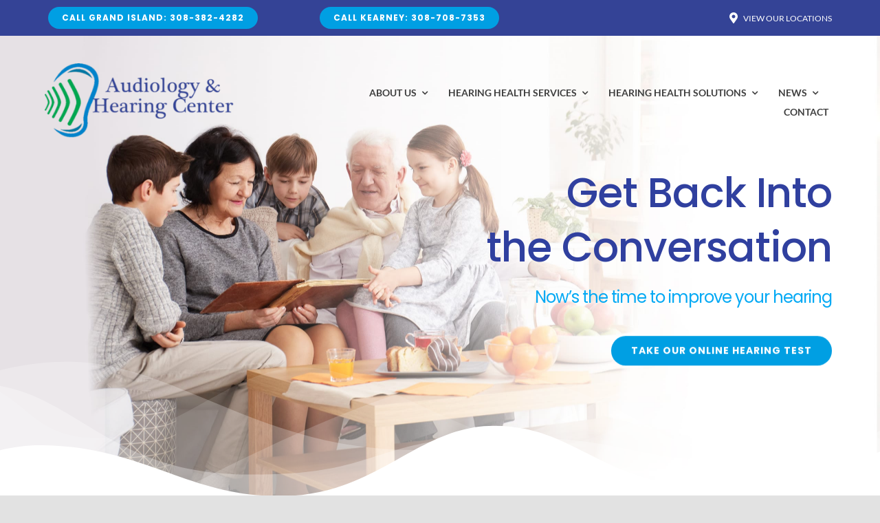

--- FILE ---
content_type: text/html; charset=UTF-8
request_url: https://giaud.com/
body_size: 22199
content:
<!DOCTYPE html>
<html class="avada-html-layout-wide avada-html-header-position-top avada-is-100-percent-template" lang="en-US" prefix="og: http://ogp.me/ns# fb: http://ogp.me/ns/fb#">
<head>
	<meta http-equiv="X-UA-Compatible" content="IE=edge" />
	<meta http-equiv="Content-Type" content="text/html; charset=utf-8"/>
	<meta name="viewport" content="width=device-width, initial-scale=1" />
	<meta name='robots' content='index, follow, max-image-preview:large, max-snippet:-1, max-video-preview:-1' />
	<style>img:is([sizes="auto" i], [sizes^="auto," i]) { contain-intrinsic-size: 3000px 1500px }</style>
	
	<!-- This site is optimized with the Yoast SEO plugin v26.8 - https://yoast.com/product/yoast-seo-wordpress/ -->
	<title>Grand Island Kearney Hearing and Audiology - Dr. Blake Studley</title>
	<meta name="description" content="We provide the best hearing healthcare possible. Hearing and audiology to find the perfect solution to fit you and your lifestyle." />
	<link rel="canonical" href="https://giaud.com/" />
	<meta property="og:locale" content="en_US" />
	<meta property="og:type" content="website" />
	<meta property="og:title" content="Grand Island Kearney Hearing and Audiology - Dr. Blake Studley" />
	<meta property="og:description" content="We provide the best hearing healthcare possible. Hearing and audiology to find the perfect solution to fit you and your lifestyle." />
	<meta property="og:url" content="https://giaud.com/" />
	<meta property="og:site_name" content="Grand Island Kearney Audiology and Hearing Center" />
	<meta property="article:modified_time" content="2022-08-05T17:44:12+00:00" />
	<meta property="og:image" content="https://giaud.com/wp-content/uploads/heroimage.jpg" />
	<meta property="og:image:width" content="2560" />
	<meta property="og:image:height" content="1607" />
	<meta property="og:image:type" content="image/jpeg" />
	<meta name="twitter:card" content="summary_large_image" />
	<script type="application/ld+json" class="yoast-schema-graph">{"@context":"https://schema.org","@graph":[{"@type":"WebPage","@id":"https://giaud.com/","url":"https://giaud.com/","name":"Grand Island Kearney Hearing and Audiology - Dr. Blake Studley","isPartOf":{"@id":"https://giaud.com/#website"},"primaryImageOfPage":{"@id":"https://giaud.com/#primaryimage"},"image":{"@id":"https://giaud.com/#primaryimage"},"thumbnailUrl":"https://giaud.com/wp-content/uploads/heroimage.jpg","datePublished":"2020-03-11T08:49:51+00:00","dateModified":"2022-08-05T17:44:12+00:00","description":"We provide the best hearing healthcare possible. Hearing and audiology to find the perfect solution to fit you and your lifestyle.","breadcrumb":{"@id":"https://giaud.com/#breadcrumb"},"inLanguage":"en-US","potentialAction":[{"@type":"ReadAction","target":["https://giaud.com/"]}]},{"@type":"ImageObject","inLanguage":"en-US","@id":"https://giaud.com/#primaryimage","url":"https://giaud.com/wp-content/uploads/heroimage.jpg","contentUrl":"https://giaud.com/wp-content/uploads/heroimage.jpg","width":2560,"height":1607,"caption":"grandparents listening to grandkids around photo album"},{"@type":"BreadcrumbList","@id":"https://giaud.com/#breadcrumb","itemListElement":[{"@type":"ListItem","position":1,"name":"Home"}]},{"@type":"WebSite","@id":"https://giaud.com/#website","url":"https://giaud.com/","name":"Grand Island Kearney Audiology and Hearing Center","description":"Providing quality, convenient, caring, and comprehensive state-of-the-art hearing healthcare services","potentialAction":[{"@type":"SearchAction","target":{"@type":"EntryPoint","urlTemplate":"https://giaud.com/?s={search_term_string}"},"query-input":{"@type":"PropertyValueSpecification","valueRequired":true,"valueName":"search_term_string"}}],"inLanguage":"en-US"}]}</script>
	<!-- / Yoast SEO plugin. -->


<link rel="alternate" type="application/rss+xml" title="Grand Island Kearney Audiology and Hearing Center &raquo; Feed" href="https://giaud.com/feed/" />
<link rel="alternate" type="application/rss+xml" title="Grand Island Kearney Audiology and Hearing Center &raquo; Comments Feed" href="https://giaud.com/comments/feed/" />
					<link rel="shortcut icon" href="https://giaud.com/wp-content/uploads/favicon.png" type="image/x-icon" />
		
		
		
				
		<meta property="og:title" content="Grand Island Kearney Hearing and Audiology"/>
		<meta property="og:type" content="article"/>
		<meta property="og:url" content="https://giaud.com/"/>
		<meta property="og:site_name" content="Grand Island Kearney Audiology and Hearing Center"/>
		<meta property="og:description" content="Our goal is to provide you with the best hearing healthcare possible. We take pride in finding the perfect solution fit for you and your lifestyle.  

Request A Callback     

Hearing Solutions 

Improve life with better hearing  

Tinnitus 

Treatment and"/>

									<meta property="og:image" content="https://giaud.com/wp-content/uploads/heroimage.jpg"/>
							<script type="text/javascript">
/* <![CDATA[ */
window._wpemojiSettings = {"baseUrl":"https:\/\/s.w.org\/images\/core\/emoji\/16.0.1\/72x72\/","ext":".png","svgUrl":"https:\/\/s.w.org\/images\/core\/emoji\/16.0.1\/svg\/","svgExt":".svg","source":{"concatemoji":"https:\/\/giaud.com\/wp-includes\/js\/wp-emoji-release.min.js?ver=6.8.3"}};
/*! This file is auto-generated */
!function(s,n){var o,i,e;function c(e){try{var t={supportTests:e,timestamp:(new Date).valueOf()};sessionStorage.setItem(o,JSON.stringify(t))}catch(e){}}function p(e,t,n){e.clearRect(0,0,e.canvas.width,e.canvas.height),e.fillText(t,0,0);var t=new Uint32Array(e.getImageData(0,0,e.canvas.width,e.canvas.height).data),a=(e.clearRect(0,0,e.canvas.width,e.canvas.height),e.fillText(n,0,0),new Uint32Array(e.getImageData(0,0,e.canvas.width,e.canvas.height).data));return t.every(function(e,t){return e===a[t]})}function u(e,t){e.clearRect(0,0,e.canvas.width,e.canvas.height),e.fillText(t,0,0);for(var n=e.getImageData(16,16,1,1),a=0;a<n.data.length;a++)if(0!==n.data[a])return!1;return!0}function f(e,t,n,a){switch(t){case"flag":return n(e,"\ud83c\udff3\ufe0f\u200d\u26a7\ufe0f","\ud83c\udff3\ufe0f\u200b\u26a7\ufe0f")?!1:!n(e,"\ud83c\udde8\ud83c\uddf6","\ud83c\udde8\u200b\ud83c\uddf6")&&!n(e,"\ud83c\udff4\udb40\udc67\udb40\udc62\udb40\udc65\udb40\udc6e\udb40\udc67\udb40\udc7f","\ud83c\udff4\u200b\udb40\udc67\u200b\udb40\udc62\u200b\udb40\udc65\u200b\udb40\udc6e\u200b\udb40\udc67\u200b\udb40\udc7f");case"emoji":return!a(e,"\ud83e\udedf")}return!1}function g(e,t,n,a){var r="undefined"!=typeof WorkerGlobalScope&&self instanceof WorkerGlobalScope?new OffscreenCanvas(300,150):s.createElement("canvas"),o=r.getContext("2d",{willReadFrequently:!0}),i=(o.textBaseline="top",o.font="600 32px Arial",{});return e.forEach(function(e){i[e]=t(o,e,n,a)}),i}function t(e){var t=s.createElement("script");t.src=e,t.defer=!0,s.head.appendChild(t)}"undefined"!=typeof Promise&&(o="wpEmojiSettingsSupports",i=["flag","emoji"],n.supports={everything:!0,everythingExceptFlag:!0},e=new Promise(function(e){s.addEventListener("DOMContentLoaded",e,{once:!0})}),new Promise(function(t){var n=function(){try{var e=JSON.parse(sessionStorage.getItem(o));if("object"==typeof e&&"number"==typeof e.timestamp&&(new Date).valueOf()<e.timestamp+604800&&"object"==typeof e.supportTests)return e.supportTests}catch(e){}return null}();if(!n){if("undefined"!=typeof Worker&&"undefined"!=typeof OffscreenCanvas&&"undefined"!=typeof URL&&URL.createObjectURL&&"undefined"!=typeof Blob)try{var e="postMessage("+g.toString()+"("+[JSON.stringify(i),f.toString(),p.toString(),u.toString()].join(",")+"));",a=new Blob([e],{type:"text/javascript"}),r=new Worker(URL.createObjectURL(a),{name:"wpTestEmojiSupports"});return void(r.onmessage=function(e){c(n=e.data),r.terminate(),t(n)})}catch(e){}c(n=g(i,f,p,u))}t(n)}).then(function(e){for(var t in e)n.supports[t]=e[t],n.supports.everything=n.supports.everything&&n.supports[t],"flag"!==t&&(n.supports.everythingExceptFlag=n.supports.everythingExceptFlag&&n.supports[t]);n.supports.everythingExceptFlag=n.supports.everythingExceptFlag&&!n.supports.flag,n.DOMReady=!1,n.readyCallback=function(){n.DOMReady=!0}}).then(function(){return e}).then(function(){var e;n.supports.everything||(n.readyCallback(),(e=n.source||{}).concatemoji?t(e.concatemoji):e.wpemoji&&e.twemoji&&(t(e.twemoji),t(e.wpemoji)))}))}((window,document),window._wpemojiSettings);
/* ]]> */
</script>
<style id='wp-emoji-styles-inline-css' type='text/css'>

	img.wp-smiley, img.emoji {
		display: inline !important;
		border: none !important;
		box-shadow: none !important;
		height: 1em !important;
		width: 1em !important;
		margin: 0 0.07em !important;
		vertical-align: -0.1em !important;
		background: none !important;
		padding: 0 !important;
	}
</style>
<link rel='stylesheet' id='wp-block-library-css' href='https://giaud.com/wp-includes/css/dist/block-library/style.min.css?ver=6.8.3' type='text/css' media='all' />
<style id='wp-block-library-theme-inline-css' type='text/css'>
.wp-block-audio :where(figcaption){color:#555;font-size:13px;text-align:center}.is-dark-theme .wp-block-audio :where(figcaption){color:#ffffffa6}.wp-block-audio{margin:0 0 1em}.wp-block-code{border:1px solid #ccc;border-radius:4px;font-family:Menlo,Consolas,monaco,monospace;padding:.8em 1em}.wp-block-embed :where(figcaption){color:#555;font-size:13px;text-align:center}.is-dark-theme .wp-block-embed :where(figcaption){color:#ffffffa6}.wp-block-embed{margin:0 0 1em}.blocks-gallery-caption{color:#555;font-size:13px;text-align:center}.is-dark-theme .blocks-gallery-caption{color:#ffffffa6}:root :where(.wp-block-image figcaption){color:#555;font-size:13px;text-align:center}.is-dark-theme :root :where(.wp-block-image figcaption){color:#ffffffa6}.wp-block-image{margin:0 0 1em}.wp-block-pullquote{border-bottom:4px solid;border-top:4px solid;color:currentColor;margin-bottom:1.75em}.wp-block-pullquote cite,.wp-block-pullquote footer,.wp-block-pullquote__citation{color:currentColor;font-size:.8125em;font-style:normal;text-transform:uppercase}.wp-block-quote{border-left:.25em solid;margin:0 0 1.75em;padding-left:1em}.wp-block-quote cite,.wp-block-quote footer{color:currentColor;font-size:.8125em;font-style:normal;position:relative}.wp-block-quote:where(.has-text-align-right){border-left:none;border-right:.25em solid;padding-left:0;padding-right:1em}.wp-block-quote:where(.has-text-align-center){border:none;padding-left:0}.wp-block-quote.is-large,.wp-block-quote.is-style-large,.wp-block-quote:where(.is-style-plain){border:none}.wp-block-search .wp-block-search__label{font-weight:700}.wp-block-search__button{border:1px solid #ccc;padding:.375em .625em}:where(.wp-block-group.has-background){padding:1.25em 2.375em}.wp-block-separator.has-css-opacity{opacity:.4}.wp-block-separator{border:none;border-bottom:2px solid;margin-left:auto;margin-right:auto}.wp-block-separator.has-alpha-channel-opacity{opacity:1}.wp-block-separator:not(.is-style-wide):not(.is-style-dots){width:100px}.wp-block-separator.has-background:not(.is-style-dots){border-bottom:none;height:1px}.wp-block-separator.has-background:not(.is-style-wide):not(.is-style-dots){height:2px}.wp-block-table{margin:0 0 1em}.wp-block-table td,.wp-block-table th{word-break:normal}.wp-block-table :where(figcaption){color:#555;font-size:13px;text-align:center}.is-dark-theme .wp-block-table :where(figcaption){color:#ffffffa6}.wp-block-video :where(figcaption){color:#555;font-size:13px;text-align:center}.is-dark-theme .wp-block-video :where(figcaption){color:#ffffffa6}.wp-block-video{margin:0 0 1em}:root :where(.wp-block-template-part.has-background){margin-bottom:0;margin-top:0;padding:1.25em 2.375em}
</style>
<style id='classic-theme-styles-inline-css' type='text/css'>
/*! This file is auto-generated */
.wp-block-button__link{color:#fff;background-color:#32373c;border-radius:9999px;box-shadow:none;text-decoration:none;padding:calc(.667em + 2px) calc(1.333em + 2px);font-size:1.125em}.wp-block-file__button{background:#32373c;color:#fff;text-decoration:none}
</style>
<style id='global-styles-inline-css' type='text/css'>
:root{--wp--preset--aspect-ratio--square: 1;--wp--preset--aspect-ratio--4-3: 4/3;--wp--preset--aspect-ratio--3-4: 3/4;--wp--preset--aspect-ratio--3-2: 3/2;--wp--preset--aspect-ratio--2-3: 2/3;--wp--preset--aspect-ratio--16-9: 16/9;--wp--preset--aspect-ratio--9-16: 9/16;--wp--preset--color--black: #000000;--wp--preset--color--cyan-bluish-gray: #abb8c3;--wp--preset--color--white: #ffffff;--wp--preset--color--pale-pink: #f78da7;--wp--preset--color--vivid-red: #cf2e2e;--wp--preset--color--luminous-vivid-orange: #ff6900;--wp--preset--color--luminous-vivid-amber: #fcb900;--wp--preset--color--light-green-cyan: #7bdcb5;--wp--preset--color--vivid-green-cyan: #00d084;--wp--preset--color--pale-cyan-blue: #8ed1fc;--wp--preset--color--vivid-cyan-blue: #0693e3;--wp--preset--color--vivid-purple: #9b51e0;--wp--preset--color--awb-color-1: rgba(255,255,255,1);--wp--preset--color--awb-color-2: rgba(249,249,251,1);--wp--preset--color--awb-color-3: rgba(242,243,245,1);--wp--preset--color--awb-color-4: rgba(226,226,226,1);--wp--preset--color--awb-color-5: rgba(0,159,227,1);--wp--preset--color--awb-color-6: rgba(74,78,87,1);--wp--preset--color--awb-color-7: rgba(52,67,150,1);--wp--preset--color--awb-color-8: rgba(33,41,52,1);--wp--preset--color--awb-color-custom-10: rgba(101,188,123,1);--wp--preset--color--awb-color-custom-11: rgba(61,102,174,1);--wp--preset--color--awb-color-custom-12: rgba(63,63,63,1);--wp--preset--color--awb-color-custom-13: rgba(51,51,51,1);--wp--preset--color--awb-color-custom-14: rgba(255,255,255,0.8);--wp--preset--color--awb-color-custom-15: rgba(242,243,245,0.7);--wp--preset--color--awb-color-custom-16: rgba(158,160,164,1);--wp--preset--color--awb-color-custom-17: rgba(38,48,62,1);--wp--preset--color--awb-color-custom-18: rgba(29,36,45,1);--wp--preset--gradient--vivid-cyan-blue-to-vivid-purple: linear-gradient(135deg,rgba(6,147,227,1) 0%,rgb(155,81,224) 100%);--wp--preset--gradient--light-green-cyan-to-vivid-green-cyan: linear-gradient(135deg,rgb(122,220,180) 0%,rgb(0,208,130) 100%);--wp--preset--gradient--luminous-vivid-amber-to-luminous-vivid-orange: linear-gradient(135deg,rgba(252,185,0,1) 0%,rgba(255,105,0,1) 100%);--wp--preset--gradient--luminous-vivid-orange-to-vivid-red: linear-gradient(135deg,rgba(255,105,0,1) 0%,rgb(207,46,46) 100%);--wp--preset--gradient--very-light-gray-to-cyan-bluish-gray: linear-gradient(135deg,rgb(238,238,238) 0%,rgb(169,184,195) 100%);--wp--preset--gradient--cool-to-warm-spectrum: linear-gradient(135deg,rgb(74,234,220) 0%,rgb(151,120,209) 20%,rgb(207,42,186) 40%,rgb(238,44,130) 60%,rgb(251,105,98) 80%,rgb(254,248,76) 100%);--wp--preset--gradient--blush-light-purple: linear-gradient(135deg,rgb(255,206,236) 0%,rgb(152,150,240) 100%);--wp--preset--gradient--blush-bordeaux: linear-gradient(135deg,rgb(254,205,165) 0%,rgb(254,45,45) 50%,rgb(107,0,62) 100%);--wp--preset--gradient--luminous-dusk: linear-gradient(135deg,rgb(255,203,112) 0%,rgb(199,81,192) 50%,rgb(65,88,208) 100%);--wp--preset--gradient--pale-ocean: linear-gradient(135deg,rgb(255,245,203) 0%,rgb(182,227,212) 50%,rgb(51,167,181) 100%);--wp--preset--gradient--electric-grass: linear-gradient(135deg,rgb(202,248,128) 0%,rgb(113,206,126) 100%);--wp--preset--gradient--midnight: linear-gradient(135deg,rgb(2,3,129) 0%,rgb(40,116,252) 100%);--wp--preset--font-size--small: 12px;--wp--preset--font-size--medium: 20px;--wp--preset--font-size--large: 24px;--wp--preset--font-size--x-large: 42px;--wp--preset--font-size--normal: 16px;--wp--preset--font-size--xlarge: 32px;--wp--preset--font-size--huge: 48px;--wp--preset--spacing--20: 0.44rem;--wp--preset--spacing--30: 0.67rem;--wp--preset--spacing--40: 1rem;--wp--preset--spacing--50: 1.5rem;--wp--preset--spacing--60: 2.25rem;--wp--preset--spacing--70: 3.38rem;--wp--preset--spacing--80: 5.06rem;--wp--preset--shadow--natural: 6px 6px 9px rgba(0, 0, 0, 0.2);--wp--preset--shadow--deep: 12px 12px 50px rgba(0, 0, 0, 0.4);--wp--preset--shadow--sharp: 6px 6px 0px rgba(0, 0, 0, 0.2);--wp--preset--shadow--outlined: 6px 6px 0px -3px rgba(255, 255, 255, 1), 6px 6px rgba(0, 0, 0, 1);--wp--preset--shadow--crisp: 6px 6px 0px rgba(0, 0, 0, 1);}:where(.is-layout-flex){gap: 0.5em;}:where(.is-layout-grid){gap: 0.5em;}body .is-layout-flex{display: flex;}.is-layout-flex{flex-wrap: wrap;align-items: center;}.is-layout-flex > :is(*, div){margin: 0;}body .is-layout-grid{display: grid;}.is-layout-grid > :is(*, div){margin: 0;}:where(.wp-block-columns.is-layout-flex){gap: 2em;}:where(.wp-block-columns.is-layout-grid){gap: 2em;}:where(.wp-block-post-template.is-layout-flex){gap: 1.25em;}:where(.wp-block-post-template.is-layout-grid){gap: 1.25em;}.has-black-color{color: var(--wp--preset--color--black) !important;}.has-cyan-bluish-gray-color{color: var(--wp--preset--color--cyan-bluish-gray) !important;}.has-white-color{color: var(--wp--preset--color--white) !important;}.has-pale-pink-color{color: var(--wp--preset--color--pale-pink) !important;}.has-vivid-red-color{color: var(--wp--preset--color--vivid-red) !important;}.has-luminous-vivid-orange-color{color: var(--wp--preset--color--luminous-vivid-orange) !important;}.has-luminous-vivid-amber-color{color: var(--wp--preset--color--luminous-vivid-amber) !important;}.has-light-green-cyan-color{color: var(--wp--preset--color--light-green-cyan) !important;}.has-vivid-green-cyan-color{color: var(--wp--preset--color--vivid-green-cyan) !important;}.has-pale-cyan-blue-color{color: var(--wp--preset--color--pale-cyan-blue) !important;}.has-vivid-cyan-blue-color{color: var(--wp--preset--color--vivid-cyan-blue) !important;}.has-vivid-purple-color{color: var(--wp--preset--color--vivid-purple) !important;}.has-black-background-color{background-color: var(--wp--preset--color--black) !important;}.has-cyan-bluish-gray-background-color{background-color: var(--wp--preset--color--cyan-bluish-gray) !important;}.has-white-background-color{background-color: var(--wp--preset--color--white) !important;}.has-pale-pink-background-color{background-color: var(--wp--preset--color--pale-pink) !important;}.has-vivid-red-background-color{background-color: var(--wp--preset--color--vivid-red) !important;}.has-luminous-vivid-orange-background-color{background-color: var(--wp--preset--color--luminous-vivid-orange) !important;}.has-luminous-vivid-amber-background-color{background-color: var(--wp--preset--color--luminous-vivid-amber) !important;}.has-light-green-cyan-background-color{background-color: var(--wp--preset--color--light-green-cyan) !important;}.has-vivid-green-cyan-background-color{background-color: var(--wp--preset--color--vivid-green-cyan) !important;}.has-pale-cyan-blue-background-color{background-color: var(--wp--preset--color--pale-cyan-blue) !important;}.has-vivid-cyan-blue-background-color{background-color: var(--wp--preset--color--vivid-cyan-blue) !important;}.has-vivid-purple-background-color{background-color: var(--wp--preset--color--vivid-purple) !important;}.has-black-border-color{border-color: var(--wp--preset--color--black) !important;}.has-cyan-bluish-gray-border-color{border-color: var(--wp--preset--color--cyan-bluish-gray) !important;}.has-white-border-color{border-color: var(--wp--preset--color--white) !important;}.has-pale-pink-border-color{border-color: var(--wp--preset--color--pale-pink) !important;}.has-vivid-red-border-color{border-color: var(--wp--preset--color--vivid-red) !important;}.has-luminous-vivid-orange-border-color{border-color: var(--wp--preset--color--luminous-vivid-orange) !important;}.has-luminous-vivid-amber-border-color{border-color: var(--wp--preset--color--luminous-vivid-amber) !important;}.has-light-green-cyan-border-color{border-color: var(--wp--preset--color--light-green-cyan) !important;}.has-vivid-green-cyan-border-color{border-color: var(--wp--preset--color--vivid-green-cyan) !important;}.has-pale-cyan-blue-border-color{border-color: var(--wp--preset--color--pale-cyan-blue) !important;}.has-vivid-cyan-blue-border-color{border-color: var(--wp--preset--color--vivid-cyan-blue) !important;}.has-vivid-purple-border-color{border-color: var(--wp--preset--color--vivid-purple) !important;}.has-vivid-cyan-blue-to-vivid-purple-gradient-background{background: var(--wp--preset--gradient--vivid-cyan-blue-to-vivid-purple) !important;}.has-light-green-cyan-to-vivid-green-cyan-gradient-background{background: var(--wp--preset--gradient--light-green-cyan-to-vivid-green-cyan) !important;}.has-luminous-vivid-amber-to-luminous-vivid-orange-gradient-background{background: var(--wp--preset--gradient--luminous-vivid-amber-to-luminous-vivid-orange) !important;}.has-luminous-vivid-orange-to-vivid-red-gradient-background{background: var(--wp--preset--gradient--luminous-vivid-orange-to-vivid-red) !important;}.has-very-light-gray-to-cyan-bluish-gray-gradient-background{background: var(--wp--preset--gradient--very-light-gray-to-cyan-bluish-gray) !important;}.has-cool-to-warm-spectrum-gradient-background{background: var(--wp--preset--gradient--cool-to-warm-spectrum) !important;}.has-blush-light-purple-gradient-background{background: var(--wp--preset--gradient--blush-light-purple) !important;}.has-blush-bordeaux-gradient-background{background: var(--wp--preset--gradient--blush-bordeaux) !important;}.has-luminous-dusk-gradient-background{background: var(--wp--preset--gradient--luminous-dusk) !important;}.has-pale-ocean-gradient-background{background: var(--wp--preset--gradient--pale-ocean) !important;}.has-electric-grass-gradient-background{background: var(--wp--preset--gradient--electric-grass) !important;}.has-midnight-gradient-background{background: var(--wp--preset--gradient--midnight) !important;}.has-small-font-size{font-size: var(--wp--preset--font-size--small) !important;}.has-medium-font-size{font-size: var(--wp--preset--font-size--medium) !important;}.has-large-font-size{font-size: var(--wp--preset--font-size--large) !important;}.has-x-large-font-size{font-size: var(--wp--preset--font-size--x-large) !important;}
:where(.wp-block-post-template.is-layout-flex){gap: 1.25em;}:where(.wp-block-post-template.is-layout-grid){gap: 1.25em;}
:where(.wp-block-columns.is-layout-flex){gap: 2em;}:where(.wp-block-columns.is-layout-grid){gap: 2em;}
:root :where(.wp-block-pullquote){font-size: 1.5em;line-height: 1.6;}
</style>
<link rel='stylesheet' id='wp-components-css' href='https://giaud.com/wp-includes/css/dist/components/style.min.css?ver=6.8.3' type='text/css' media='all' />
<link rel='stylesheet' id='godaddy-styles-css' href='https://giaud.com/wp-content/mu-plugins/vendor/wpex/godaddy-launch/includes/Dependencies/GoDaddy/Styles/build/latest.css?ver=2.0.2' type='text/css' media='all' />
<link rel='stylesheet' id='fusion-dynamic-css-css' href='https://giaud.com/wp-content/uploads/fusion-styles/30acf7dca9f0c7e459c1380640b555f9.min.css?ver=3.11.2' type='text/css' media='all' />
<script type="text/javascript" src="https://giaud.com/wp-includes/js/jquery/jquery.min.js?ver=3.7.1" id="jquery-core-js"></script>
<script type="text/javascript" src="https://giaud.com/wp-includes/js/jquery/jquery-migrate.min.js?ver=3.4.1" id="jquery-migrate-js"></script>
<link rel="https://api.w.org/" href="https://giaud.com/wp-json/" /><link rel="alternate" title="JSON" type="application/json" href="https://giaud.com/wp-json/wp/v2/pages/11" /><link rel="EditURI" type="application/rsd+xml" title="RSD" href="https://giaud.com/xmlrpc.php?rsd" />
<meta name="generator" content="WordPress 6.8.3" />
<link rel='shortlink' href='https://giaud.com/' />
<link rel="alternate" title="oEmbed (JSON)" type="application/json+oembed" href="https://giaud.com/wp-json/oembed/1.0/embed?url=https%3A%2F%2Fgiaud.com%2F" />
<link rel="alternate" title="oEmbed (XML)" type="text/xml+oembed" href="https://giaud.com/wp-json/oembed/1.0/embed?url=https%3A%2F%2Fgiaud.com%2F&#038;format=xml" />
<style type="text/css" id="css-fb-visibility">@media screen and (max-width: 640px){.fusion-no-small-visibility{display:none !important;}body .sm-text-align-center{text-align:center !important;}body .sm-text-align-left{text-align:left !important;}body .sm-text-align-right{text-align:right !important;}body .sm-flex-align-center{justify-content:center !important;}body .sm-flex-align-flex-start{justify-content:flex-start !important;}body .sm-flex-align-flex-end{justify-content:flex-end !important;}body .sm-mx-auto{margin-left:auto !important;margin-right:auto !important;}body .sm-ml-auto{margin-left:auto !important;}body .sm-mr-auto{margin-right:auto !important;}body .fusion-absolute-position-small{position:absolute;top:auto;width:100%;}.awb-sticky.awb-sticky-small{ position: sticky; top: var(--awb-sticky-offset,0); }}@media screen and (min-width: 641px) and (max-width: 1024px){.fusion-no-medium-visibility{display:none !important;}body .md-text-align-center{text-align:center !important;}body .md-text-align-left{text-align:left !important;}body .md-text-align-right{text-align:right !important;}body .md-flex-align-center{justify-content:center !important;}body .md-flex-align-flex-start{justify-content:flex-start !important;}body .md-flex-align-flex-end{justify-content:flex-end !important;}body .md-mx-auto{margin-left:auto !important;margin-right:auto !important;}body .md-ml-auto{margin-left:auto !important;}body .md-mr-auto{margin-right:auto !important;}body .fusion-absolute-position-medium{position:absolute;top:auto;width:100%;}.awb-sticky.awb-sticky-medium{ position: sticky; top: var(--awb-sticky-offset,0); }}@media screen and (min-width: 1025px){.fusion-no-large-visibility{display:none !important;}body .lg-text-align-center{text-align:center !important;}body .lg-text-align-left{text-align:left !important;}body .lg-text-align-right{text-align:right !important;}body .lg-flex-align-center{justify-content:center !important;}body .lg-flex-align-flex-start{justify-content:flex-start !important;}body .lg-flex-align-flex-end{justify-content:flex-end !important;}body .lg-mx-auto{margin-left:auto !important;margin-right:auto !important;}body .lg-ml-auto{margin-left:auto !important;}body .lg-mr-auto{margin-right:auto !important;}body .fusion-absolute-position-large{position:absolute;top:auto;width:100%;}.awb-sticky.awb-sticky-large{ position: sticky; top: var(--awb-sticky-offset,0); }}</style><style type="text/css">.recentcomments a{display:inline !important;padding:0 !important;margin:0 !important;}</style>		<script type="text/javascript">
			var doc = document.documentElement;
			doc.setAttribute( 'data-useragent', navigator.userAgent );
		</script>
		
	</head>

<body class="home wp-singular page-template page-template-100-width page-template-100-width-php page page-id-11 wp-theme-Avada wp-child-theme-Avada-Child-Theme fusion-image-hovers fusion-pagination-sizing fusion-button_type-flat fusion-button_span-no fusion-button_gradient-linear avada-image-rollover-circle-no avada-image-rollover-no fusion-body ltr no-tablet-sticky-header no-mobile-sticky-header no-mobile-slidingbar no-mobile-totop avada-has-rev-slider-styles fusion-disable-outline fusion-sub-menu-fade mobile-logo-pos-left layout-wide-mode avada-has-boxed-modal-shadow- layout-scroll-offset-full avada-has-zero-margin-offset-top fusion-top-header menu-text-align-center mobile-menu-design-modern fusion-show-pagination-text fusion-header-layout-v3 avada-responsive avada-footer-fx-none avada-menu-highlight-style-bottombar fusion-search-form-clean fusion-main-menu-search-overlay fusion-avatar-circle avada-dropdown-styles avada-blog-layout-large avada-blog-archive-layout-large avada-header-shadow-no avada-menu-icon-position-left avada-has-megamenu-shadow avada-has-breadcrumb-mobile-hidden avada-has-titlebar-hide avada-header-border-color-full-transparent avada-has-pagination-width_height avada-flyout-menu-direction-fade avada-ec-views-v1" data-awb-post-id="11">
		<a class="skip-link screen-reader-text" href="#content">Skip to content</a>

	<div id="boxed-wrapper">
		
		<div id="wrapper" class="fusion-wrapper">
			<div id="home" style="position:relative;top:-1px;"></div>
												<div class="fusion-tb-header"><div class="fusion-fullwidth fullwidth-box fusion-builder-row-1 fusion-flex-container nonhundred-percent-fullwidth non-hundred-percent-height-scrolling" style="--awb-border-radius-top-left:0px;--awb-border-radius-top-right:0px;--awb-border-radius-bottom-right:0px;--awb-border-radius-bottom-left:0px;--awb-padding-top-small:10px;--awb-padding-bottom-small:10px;--awb-background-color:#344396;--awb-flex-wrap:wrap;" ><div class="fusion-builder-row fusion-row fusion-flex-align-items-center fusion-flex-content-wrap" style="max-width:1185.6px;margin-left: calc(-4% / 2 );margin-right: calc(-4% / 2 );"><div class="fusion-layout-column fusion_builder_column fusion-builder-column-0 fusion_builder_column_1_3 1_3 fusion-flex-column" style="--awb-bg-size:cover;--awb-width-large:33.333333333333%;--awb-margin-top-large:10px;--awb-spacing-right-large:5.76%;--awb-margin-bottom-large:10px;--awb-spacing-left-large:5.76%;--awb-width-medium:50%;--awb-order-medium:0;--awb-spacing-right-medium:3.84%;--awb-spacing-left-medium:3.84%;--awb-width-small:100%;--awb-order-small:0;--awb-spacing-right-small:1.92%;--awb-spacing-left-small:1.92%;"><div class="fusion-column-wrapper fusion-column-has-shadow fusion-flex-justify-content-flex-start fusion-content-layout-column"><div class="sm-text-align-center"><a class="fusion-button button-flat button-small button-default fusion-button-default button-1 fusion-button-default-span fusion-button-default-type" target="_self" href="tel:3083824282"><span class="fusion-button-text">CALL GRAND ISLAND: 308-382-4282</span></a></div></div></div><div class="fusion-layout-column fusion_builder_column fusion-builder-column-1 fusion_builder_column_1_3 1_3 fusion-flex-column" style="--awb-bg-size:cover;--awb-width-large:33.333333333333%;--awb-margin-top-large:0px;--awb-spacing-right-large:5.76%;--awb-margin-bottom-large:0px;--awb-spacing-left-large:5.76%;--awb-width-medium:50%;--awb-order-medium:0;--awb-spacing-right-medium:3.84%;--awb-spacing-left-medium:3.84%;--awb-width-small:100%;--awb-order-small:0;--awb-spacing-right-small:1.92%;--awb-spacing-left-small:1.92%;"><div class="fusion-column-wrapper fusion-column-has-shadow fusion-flex-justify-content-flex-start fusion-content-layout-column"><div class="sm-text-align-center"><a class="fusion-button button-flat button-small button-default fusion-button-default button-2 fusion-button-default-span fusion-button-default-type" target="_self" href="tel:3087087353"><span class="fusion-button-text">CALL KEARNEY: 308-708-7353</span></a></div></div></div><div class="fusion-layout-column fusion_builder_column fusion-builder-column-2 fusion_builder_column_1_3 1_3 fusion-flex-column fusion-no-small-visibility" style="--awb-bg-size:cover;--awb-width-large:33.333333333333%;--awb-margin-top-large:0px;--awb-spacing-right-large:5.76%;--awb-margin-bottom-large:0px;--awb-spacing-left-large:5.76%;--awb-width-medium:50%;--awb-order-medium:0;--awb-spacing-right-medium:3.84%;--awb-spacing-left-medium:3.84%;--awb-width-small:50%;--awb-order-small:0;--awb-spacing-right-small:3.84%;--awb-spacing-left-small:3.84%;"><div class="fusion-column-wrapper fusion-column-has-shadow fusion-flex-justify-content-flex-start fusion-content-layout-column"><nav class="awb-menu awb-menu_row awb-menu_em-hover mobile-mode-collapse-to-button awb-menu_icons-left awb-menu_dc-yes mobile-trigger-fullwidth-off awb-menu_mobile-toggle awb-menu_indent-left mobile-size-full-absolute loading mega-menu-loading awb-menu_desktop awb-menu_dropdown awb-menu_expand-right awb-menu_transition-fade" style="--awb-font-size:12px;--awb-text-transform:none;--awb-gap:20px;--awb-justify-content:flex-end;--awb-color:#ffffff;--awb-active-color:#ffffff;--awb-submenu-text-transform:none;--awb-icons-color:#ffffff;--awb-icons-hover-color:#ffffff;--awb-main-justify-content:flex-start;--awb-mobile-justify:flex-start;--awb-mobile-caret-left:auto;--awb-mobile-caret-right:0;--awb-fusion-font-family-typography:inherit;--awb-fusion-font-style-typography:normal;--awb-fusion-font-weight-typography:400;--awb-fusion-font-family-submenu-typography:inherit;--awb-fusion-font-style-submenu-typography:normal;--awb-fusion-font-weight-submenu-typography:400;--awb-fusion-font-family-mobile-typography:inherit;--awb-fusion-font-style-mobile-typography:normal;--awb-fusion-font-weight-mobile-typography:400;" aria-label="Plumber Secondary Menu" data-breakpoint="0" data-count="0" data-transition-type="fade" data-transition-time="300"><ul id="menu-plumber-secondary-menu" class="fusion-menu awb-menu__main-ul awb-menu__main-ul_row"><li  id="menu-item-1057"  class="menu-item menu-item-type-custom menu-item-object-custom menu-item-1057 awb-menu__li awb-menu__main-li awb-menu__main-li_regular"  data-item-id="1057"><span class="awb-menu__main-background-default awb-menu__main-background-default_fade"></span><span class="awb-menu__main-background-active awb-menu__main-background-active_fade"></span><a  href="/contact-us/#locations" class="awb-menu__main-a awb-menu__main-a_regular fusion-flex-link"><span class="awb-menu__i awb-menu__i_main fusion-megamenu-icon"><i class="glyphicon fa-map-marker-alt fas" aria-hidden="true"></i></span><span class="menu-text">VIEW OUR LOCATIONS</span></a></li></ul></nav></div></div></div></div><div class="fusion-fullwidth fullwidth-box fusion-builder-row-2 fusion-flex-container nonhundred-percent-fullwidth non-hundred-percent-height-scrolling fusion-custom-z-index fusion-absolute-container fusion-absolute-position-small fusion-absolute-position-medium fusion-absolute-position-large" style="--awb-border-radius-top-left:0px;--awb-border-radius-top-right:0px;--awb-border-radius-bottom-right:0px;--awb-border-radius-bottom-left:0px;--awb-z-index:100;--awb-padding-top:40px;--awb-padding-right:31px;--awb-padding-bottom:40px;--awb-padding-left:21px;--awb-flex-wrap:wrap;" ><div class="fusion-builder-row fusion-row fusion-flex-align-items-stretch fusion-flex-content-wrap" style="max-width:1185.6px;margin-left: calc(-4% / 2 );margin-right: calc(-4% / 2 );"><div class="fusion-layout-column fusion_builder_column fusion-builder-column-3 fusion_builder_column_1_3 1_3 fusion-flex-column" style="--awb-bg-size:cover;--awb-width-large:33.333333333333%;--awb-margin-top-large:0px;--awb-spacing-right-large:5.76%;--awb-margin-bottom-large:0px;--awb-spacing-left-large:5.76%;--awb-width-medium:50%;--awb-order-medium:0;--awb-spacing-right-medium:3.84%;--awb-spacing-left-medium:3.84%;--awb-width-small:50%;--awb-order-small:0;--awb-spacing-right-small:3.84%;--awb-spacing-left-small:3.84%;"><div class="fusion-column-wrapper fusion-column-has-shadow fusion-flex-justify-content-flex-start fusion-content-layout-column"><div class="fusion-image-element " style="--awb-max-width:340px;--awb-caption-title-font-family:var(--h2_typography-font-family);--awb-caption-title-font-weight:var(--h2_typography-font-weight);--awb-caption-title-font-style:var(--h2_typography-font-style);--awb-caption-title-size:var(--h2_typography-font-size);--awb-caption-title-transform:var(--h2_typography-text-transform);--awb-caption-title-line-height:var(--h2_typography-line-height);--awb-caption-title-letter-spacing:var(--h2_typography-letter-spacing);"><span class=" fusion-imageframe imageframe-none imageframe-1 hover-type-none"><a class="fusion-no-lightbox" href="https://giaud.com/" target="_self" aria-label="logo_2x"><img fetchpriority="high" decoding="async" width="650" height="218" alt="audiology and hearing center logo" src="https://giaud.com/wp-content/uploads/logo_2x-3.png" class="img-responsive wp-image-953" srcset="https://giaud.com/wp-content/uploads/logo_2x-3-200x67.png 200w, https://giaud.com/wp-content/uploads/logo_2x-3-400x134.png 400w, https://giaud.com/wp-content/uploads/logo_2x-3-600x201.png 600w, https://giaud.com/wp-content/uploads/logo_2x-3.png 650w" sizes="(max-width: 1024px) 100vw, (max-width: 640px) 100vw, 400px" /></a></span></div></div></div><div class="fusion-layout-column fusion_builder_column fusion-builder-column-4 fusion_builder_column_2_3 2_3 fusion-flex-column" style="--awb-bg-size:cover;--awb-width-large:66.666666666667%;--awb-margin-top-large:0px;--awb-spacing-right-large:2.88%;--awb-margin-bottom-large:0%;--awb-spacing-left-large:2.88%;--awb-width-medium:50%;--awb-order-medium:0;--awb-spacing-right-medium:3.84%;--awb-spacing-left-medium:3.84%;--awb-width-small:50%;--awb-order-small:0;--awb-spacing-right-small:3.84%;--awb-spacing-left-small:3.84%;"><div class="fusion-column-wrapper fusion-column-has-shadow fusion-flex-justify-content-space-around fusion-content-layout-column"><nav class="awb-menu awb-menu_row awb-menu_em-hover mobile-mode-collapse-to-button awb-menu_icons-left awb-menu_dc-yes mobile-trigger-fullwidth-off awb-menu_mobile-toggle awb-menu_indent-center mobile-size-full-absolute loading mega-menu-loading awb-menu_desktop awb-menu_dropdown awb-menu_expand-right awb-menu_transition-fade" style="--awb-font-size:14px;--awb-text-transform:uppercase;--awb-gap:30px;--awb-justify-content:flex-end;--awb-color:#3f3f3f;--awb-active-color:#3d66ae;--awb-submenu-border-radius-top-left:6px;--awb-submenu-border-radius-top-right:6px;--awb-submenu-border-radius-bottom-right:6px;--awb-submenu-border-radius-bottom-left:6px;--awb-submenu-active-color:#3d66ae;--awb-submenu-font-size:12px;--awb-submenu-text-transform:uppercase;--awb-main-justify-content:flex-start;--awb-mobile-nav-button-align-hor:flex-end;--awb-mobile-active-color:#3d66ae;--awb-mobile-trigger-background-color:rgba(255,255,255,0);--awb-mobile-nav-trigger-bottom-margin:30px;--awb-mobile-justify:center;--awb-mobile-caret-left:auto;--awb-mobile-caret-right:0;--awb-box-shadow:0px 20px 33px 0px rgba(0,0,0,0.1);;--awb-fusion-font-family-typography:&quot;Lato&quot;;--awb-fusion-font-style-typography:normal;--awb-fusion-font-weight-typography:700;--awb-fusion-font-family-submenu-typography:&quot;Lato&quot;;--awb-fusion-font-style-submenu-typography:normal;--awb-fusion-font-weight-submenu-typography:700;--awb-fusion-font-family-mobile-typography:&quot;Lato&quot;;--awb-fusion-font-style-mobile-typography:normal;--awb-fusion-font-weight-mobile-typography:700;" aria-label="Main Navigation HAU" data-breakpoint="1024" data-count="1" data-transition-type="fade" data-transition-time="300"><button type="button" class="awb-menu__m-toggle" aria-expanded="false" aria-controls="menu-main-navigation-hau"><span class="awb-menu__m-toggle-inner"><span class="collapsed-nav-text">MENU</span><span class="awb-menu__m-collapse-icon"><span class="awb-menu__m-collapse-icon-open fa-bars fas"></span><span class="awb-menu__m-collapse-icon-close fa-times fas"></span></span></span></button><ul id="menu-main-navigation-hau" class="fusion-menu awb-menu__main-ul awb-menu__main-ul_row"><li  id="menu-item-934"  class="menu-item menu-item-type-post_type menu-item-object-page menu-item-has-children menu-item-934 awb-menu__li awb-menu__main-li awb-menu__main-li_regular"  data-item-id="934"><span class="awb-menu__main-background-default awb-menu__main-background-default_fade"></span><span class="awb-menu__main-background-active awb-menu__main-background-active_fade"></span><a  href="https://giaud.com/about-us/" class="awb-menu__main-a awb-menu__main-a_regular"><span class="menu-text">ABOUT US</span><span class="awb-menu__open-nav-submenu-hover"></span></a><button type="button" aria-label="Open submenu of ABOUT US" aria-expanded="false" class="awb-menu__open-nav-submenu_mobile awb-menu__open-nav-submenu_main"></button><ul class="awb-menu__sub-ul awb-menu__sub-ul_main"><li  id="menu-item-977"  class="menu-item menu-item-type-custom menu-item-object-custom menu-item-977 awb-menu__li awb-menu__sub-li" ><a  href="/about-us/#meettheteam" class="awb-menu__sub-a"><span>Meet The Team</span></a></li><li  id="menu-item-978"  class="menu-item menu-item-type-custom menu-item-object-custom menu-item-978 awb-menu__li awb-menu__sub-li" ><a  href="/about-us/#mission" class="awb-menu__sub-a"><span>Our Mission and History</span></a></li><li  id="menu-item-979"  class="menu-item menu-item-type-custom menu-item-object-custom menu-item-979 awb-menu__li awb-menu__sub-li" ><a  href="/about-us/#testimonials" class="awb-menu__sub-a"><span>Testimonials</span></a></li></ul></li><li  id="menu-item-1006"  class="menu-item menu-item-type-post_type menu-item-object-page menu-item-has-children menu-item-1006 awb-menu__li awb-menu__main-li awb-menu__main-li_regular"  data-item-id="1006"><span class="awb-menu__main-background-default awb-menu__main-background-default_fade"></span><span class="awb-menu__main-background-active awb-menu__main-background-active_fade"></span><a  href="https://giaud.com/hearinghealthservices/" class="awb-menu__main-a awb-menu__main-a_regular"><span class="menu-text">HEARING HEALTH SERVICES</span><span class="awb-menu__open-nav-submenu-hover"></span></a><button type="button" aria-label="Open submenu of HEARING HEALTH SERVICES" aria-expanded="false" class="awb-menu__open-nav-submenu_mobile awb-menu__open-nav-submenu_main"></button><ul class="awb-menu__sub-ul awb-menu__sub-ul_main"><li  id="menu-item-980"  class="menu-item menu-item-type-custom menu-item-object-custom menu-item-980 awb-menu__li awb-menu__sub-li" ><a  href="/hearinghealthservices/#hearingloss" class="awb-menu__sub-a"><span>Hearing Loss Explained</span></a></li><li  id="menu-item-981"  class="menu-item menu-item-type-custom menu-item-object-custom menu-item-981 awb-menu__li awb-menu__sub-li" ><a  href="/hearinghealthservices/#earsandbalance" class="awb-menu__sub-a"><span>Balance and Your Ears</span></a></li><li  id="menu-item-982"  class="menu-item menu-item-type-custom menu-item-object-custom menu-item-982 awb-menu__li awb-menu__sub-li" ><a  target="_blank" rel="noopener noreferrer" href="https://www.phonak.com/us/en/online-hearing-test.html" class="awb-menu__sub-a"><span><span class="awb-menu__i awb-menu__i_sub fusion-megamenu-icon"><i class="glyphicon fa-assistive-listening-systems fas" aria-hidden="true"></i></span>Online Hearing Test</span></a></li></ul></li><li  id="menu-item-1013"  class="menu-item menu-item-type-post_type menu-item-object-page menu-item-has-children menu-item-1013 awb-menu__li awb-menu__main-li awb-menu__main-li_regular"  data-item-id="1013"><span class="awb-menu__main-background-default awb-menu__main-background-default_fade"></span><span class="awb-menu__main-background-active awb-menu__main-background-active_fade"></span><a  href="https://giaud.com/solutions/" class="awb-menu__main-a awb-menu__main-a_regular"><span class="menu-text">HEARING HEALTH SOLUTIONS</span><span class="awb-menu__open-nav-submenu-hover"></span></a><button type="button" aria-label="Open submenu of HEARING HEALTH SOLUTIONS" aria-expanded="false" class="awb-menu__open-nav-submenu_mobile awb-menu__open-nav-submenu_main"></button><ul class="awb-menu__sub-ul awb-menu__sub-ul_main"><li  id="menu-item-1070"  class="menu-item menu-item-type-post_type menu-item-object-avada_portfolio menu-item-1070 awb-menu__li awb-menu__sub-li" ><a  href="https://giaud.com/hearinghealthsolutions/receiverincanal/" class="awb-menu__sub-a"><span>RIC (Receiver-in-Canal) Hearing Instruments</span></a></li><li  id="menu-item-1071"  class="menu-item menu-item-type-post_type menu-item-object-avada_portfolio menu-item-1071 awb-menu__li awb-menu__sub-li" ><a  href="https://giaud.com/hearinghealthsolutions/hearinginstrumentservices/" class="awb-menu__sub-a"><span>ITE (in-the-ear) Hearing Instruments</span></a></li><li  id="menu-item-1072"  class="menu-item menu-item-type-post_type menu-item-object-avada_portfolio menu-item-1072 awb-menu__li awb-menu__sub-li" ><a  href="https://giaud.com/hearinghealthsolutions/lyric/" class="awb-menu__sub-a"><span>Lyric</span></a></li><li  id="menu-item-1073"  class="menu-item menu-item-type-post_type menu-item-object-avada_portfolio menu-item-1073 awb-menu__li awb-menu__sub-li" ><a  href="https://giaud.com/hearinghealthsolutions/customhearingprotection/" class="awb-menu__sub-a"><span>Custom Hearing Protection</span></a></li><li  id="menu-item-1074"  class="menu-item menu-item-type-post_type menu-item-object-avada_portfolio menu-item-1074 awb-menu__li awb-menu__sub-li" ><a  href="https://giaud.com/hearinghealthsolutions/balance-evaluations-and-solutions/" class="awb-menu__sub-a"><span>Balance Evaluations and Solutions</span></a></li><li  id="menu-item-1075"  class="menu-item menu-item-type-post_type menu-item-object-avada_portfolio menu-item-1075 awb-menu__li awb-menu__sub-li" ><a  href="https://giaud.com/hearinghealthsolutions/all-accessories/" class="awb-menu__sub-a"><span>All Accessories</span></a></li></ul></li><li  id="menu-item-935"  class="menu-item menu-item-type-post_type menu-item-object-page menu-item-has-children menu-item-935 awb-menu__li awb-menu__main-li awb-menu__main-li_regular"  data-item-id="935"><span class="awb-menu__main-background-default awb-menu__main-background-default_fade"></span><span class="awb-menu__main-background-active awb-menu__main-background-active_fade"></span><a  href="https://giaud.com/news/" class="awb-menu__main-a awb-menu__main-a_regular"><span class="menu-text">NEWS</span><span class="awb-menu__open-nav-submenu-hover"></span></a><button type="button" aria-label="Open submenu of NEWS" aria-expanded="false" class="awb-menu__open-nav-submenu_mobile awb-menu__open-nav-submenu_main"></button><ul class="awb-menu__sub-ul awb-menu__sub-ul_main"><li  id="menu-item-1248"  class="menu-item menu-item-type-taxonomy menu-item-object-category menu-item-1248 awb-menu__li awb-menu__sub-li" ><a  href="https://giaud.com/category/educational-videos/" class="awb-menu__sub-a"><span>Educational Videos</span></a></li><li  id="menu-item-1271"  class="menu-item menu-item-type-taxonomy menu-item-object-category menu-item-1271 awb-menu__li awb-menu__sub-li" ><a  href="https://giaud.com/category/news/" class="awb-menu__sub-a"><span>Articles</span></a></li></ul></li><li  id="menu-item-1045"  class="menu-item menu-item-type-post_type menu-item-object-page menu-item-1045 awb-menu__li awb-menu__main-li awb-menu__main-li_regular"  data-item-id="1045"><span class="awb-menu__main-background-default awb-menu__main-background-default_fade"></span><span class="awb-menu__main-background-active awb-menu__main-background-active_fade"></span><a  href="https://giaud.com/contact-us/" class="awb-menu__main-a awb-menu__main-a_regular"><span class="menu-text">CONTACT</span></a></li></ul></nav></div></div></div></div>
</div>		<div id="sliders-container" class="fusion-slider-visibility">
			<div id="fusion-slider-18" data-id="18" class="fusion-slider-container fusion-slider-11" style="height:90%;max-width:100%;">
	<style type="text/css">
		#fusion-slider-18 .flex-direction-nav a {width:63px;height:63px;line-height:63px;font-size:25px;}	</style>
	<div class="fusion-slider-loading">Loading...</div>
		<div class="tfs-slider flexslider main-flex" style="max-width:100%;--typography_sensitivity:1;" data-slider_width="100%" data-slider_height="90%" data-slider_content_width="" data-full_screen="1" data-parallax="0" data-slider_indicator="" data-slider_indicator_color="#ffffff" data-nav_arrows="1" data-nav_arrow_size="25px" data-nav_box_width="63px" data-nav_box_height="63px" data-slideshow_speed="7000" data-loop="1" data-autoplay="1" data-orderby="date" data-order="DESC" data-animation="fade" data-animation_speed="600" data-typo_sensitivity="1" data-typo_factor="1.5" >
		<ul class="slides" style="max-width:100%;">
															<li class="slide-id-964" data-mute="yes" data-loop="yes" data-autoplay="yes">
					<div class="slide-content-container slide-content-right" style="display: none;">
						<div class="slide-content" style="">
															<div class="heading ">
									<div class="fusion-title-sc-wrapper" style="">
										<div class="fusion-title title fusion-title-1 fusion-sep-none fusion-title-text fusion-title-size-two" style="--awb-text-color:#30409f;--awb-margin-top:0px;--awb-margin-bottom:0px;--awb-sep-color:#30409f;--awb-font-size:60px;"><h2 class="fusion-title-heading title-heading-right fusion-responsive-typography-calculated" style="margin:0;font-size:1em;--fontSize:60;line-height:1.33;">Get Back Into<br>
the Conversation</h2></div>									</div>
								</div>
																						<div class="caption ">
									<div class="fusion-title-sc-wrapper" style="">
										<div class="fusion-title title fusion-title-2 fusion-sep-none fusion-title-text fusion-title-size-three" style="--awb-text-color:#03a9f4;--awb-margin-top:0px;--awb-margin-bottom:0px;--awb-sep-color:#03a9f4;--awb-font-size:24px;"><h3 class="fusion-title-heading title-heading-right fusion-responsive-typography-calculated" style="margin:0;font-size:1em;--fontSize:24;line-height:1.58;">Now’s the time to improve your hearing</h3></div>									</div>
								</div>
																						<div class="buttons" >
																			<div class="tfs-button-1"><div ><a class="fusion-button button-flat fusion-button-default-size button-default fusion-button-default button-3 fusion-button-default-span fusion-button-default-type" target="_self" href="https://www.phonak.com/us/en/online-hearing-test.html"><span class="fusion-button-text">TAKE OUR ONLINE HEARING TEST</span></a></div></div>
																										</div>
													</div>
					</div>
																									<div class="background background-image" style="background-image: url(https://giaud.com/wp-content/uploads/heroimage-3.jpg);max-width:100%;height:90%;filter: progid:DXImageTransform.Microsoft.AlphaImageLoader(src='https://giaud.com/wp-content/uploads/heroimage-3.jpg', sizingMethod='scale');" data-imgwidth="2560">
																							</div>
				</li>
															<li class="slide-id-974" data-mute="yes" data-loop="yes" data-autoplay="yes">
					<div class="slide-content-container slide-content-left" style="display: none;">
						<div class="slide-content" style="">
															<div class="heading ">
									<div class="fusion-title-sc-wrapper" style="">
										<div class="fusion-title title fusion-title-3 fusion-sep-none fusion-title-text fusion-title-size-two" style="--awb-text-color:#ffffff;--awb-margin-top:0px;--awb-margin-bottom:0px;--awb-sep-color:#ffffff;--awb-font-size:60px;"><h2 class="fusion-title-heading title-heading-left fusion-responsive-typography-calculated" style="margin:0;font-size:1em;--fontSize:60;line-height:1.33;">Understanding Tinnitus</h2></div>									</div>
								</div>
																						<div class="caption ">
									<div class="fusion-title-sc-wrapper" style="">
										<div class="fusion-title title fusion-title-4 fusion-sep-none fusion-title-text fusion-title-size-three" style="--awb-text-color:#03a9f4;--awb-margin-top:0px;--awb-margin-bottom:0px;--awb-sep-color:#03a9f4;--awb-font-size:24px;"><h3 class="fusion-title-heading title-heading-left fusion-responsive-typography-calculated" style="margin:0;font-size:1em;--fontSize:24;line-height:1.58;">Learn more how we can treat this condition</h3></div>									</div>
								</div>
																						<div class="buttons" >
																			<div class="tfs-button-1"><div ><a class="fusion-button button-flat fusion-button-default-size button-default fusion-button-default button-4 fusion-button-default-span fusion-button-default-type" target="_self" href="https://giaud.com/tinnitus-ringing-in-the-ear/"><span class="fusion-button-text">LEARN MORE</span></a></div></div>
																										</div>
													</div>
					</div>
																									<div class="background background-image" style="background-image: url(https://giaud.com/wp-content/uploads/heroimage_tinn-1.jpg);max-width:100%;height:90%;filter: progid:DXImageTransform.Microsoft.AlphaImageLoader(src='https://giaud.com/wp-content/uploads/heroimage_tinn-1.jpg', sizingMethod='scale');" data-imgwidth="2560">
																							</div>
				</li>
															<li class="slide-id-1255" data-mute="yes" data-loop="yes" data-autoplay="yes">
					<div class="slide-content-container slide-content-center" style="display: none;">
						<div class="slide-content" style="">
															<div class="heading ">
									<div class="fusion-title-sc-wrapper" style="">
										<div class="fusion-title title fusion-title-5 fusion-sep-none fusion-title-center fusion-title-text fusion-title-size-two" style="--awb-text-color:#001551;--awb-margin-top:0px;--awb-margin-bottom:0px;--awb-sep-color:#001551;--awb-font-size:60px;"><h2 class="fusion-title-heading title-heading-center fusion-responsive-typography-calculated" style="margin:0;font-size:1em;--fontSize:60;line-height:1.2;">Check Out Our Educational Videos!</h2></div>									</div>
								</div>
																						<div class="caption ">
									<div class="fusion-title-sc-wrapper" style="">
										<div class="fusion-title title fusion-title-6 fusion-sep-none fusion-title-center fusion-title-text fusion-title-size-three" style="--awb-margin-top:0px;--awb-margin-bottom:0px;--awb-font-size:24px;"><h3 class="fusion-title-heading title-heading-center fusion-responsive-typography-calculated" style="margin:0;font-size:1em;--fontSize:24;line-height:1.2;">Tutorials, reviews, and more.</h3></div>									</div>
								</div>
																						<div class="buttons" >
																			<div class="tfs-button-1"><div ><a class="fusion-button button-flat fusion-button-default-size button-default fusion-button-default button-5 fusion-button-default-span fusion-button-default-type" target="_self" href="https://www.youtube.com/channel/UCpXYVIFfivRrM2GzkCGcvkA"><span class="fusion-button-text">Click Here</span></a></div></div>
																										</div>
													</div>
					</div>
																					<div class="mobile_video_image" style="background-image: url('https://giaud.com/wp-content/uploads/RIC-1.png');"></div>
																<div class="overlay" style="background-color:rgba(249,249,249,0.4)"></div>
										<div class="background self-hosted-video-bg" style="max-width:100%;height:90%;filter: progid:DXImageTransform.Microsoft.AlphaImageLoader(src='', sizingMethod='scale');" data-imgwidth="">
													<span
								class="fusion-slider-self-hosted-video-placeholder"
								data-ogg=""
								data-webm=""
								data-mp4="https://giaud.com/wp-content/uploads/Test-2.mp4"
								muted loop								preload="auto"
							></span>
																							</div>
				</li>
					</ul>
	</div>
</div>
		</div>
											
			
						<main id="main" class="clearfix width-100">
				<div class="fusion-row" style="max-width:100%;">
<section id="content" class="full-width">
					<div id="post-11" class="post-11 page type-page status-publish has-post-thumbnail hentry">
			<span class="entry-title rich-snippet-hidden">Grand Island Kearney Hearing and Audiology</span><span class="vcard rich-snippet-hidden"><span class="fn"><a href="https://giaud.com/author/eondrakkearneyaud-com/" title="Posts by eondrak@kearneyaud.com" rel="author">eondrak@kearneyaud.com</a></span></span><span class="updated rich-snippet-hidden">2022-08-05T12:44:12-05:00</span>						<div class="post-content">
				<div class="fusion-fullwidth fullwidth-box fusion-builder-row-3 fusion-flex-container nonhundred-percent-fullwidth non-hundred-percent-height-scrolling" style="--awb-border-radius-top-left:0px;--awb-border-radius-top-right:0px;--awb-border-radius-bottom-right:0px;--awb-border-radius-bottom-left:0px;--awb-padding-top-small:25%;--awb-margin-top:-16%;--awb-flex-wrap:wrap;" ><div class="fusion-builder-row fusion-row fusion-flex-align-items-stretch fusion-flex-content-wrap" style="max-width:1185.6px;margin-left: calc(-4% / 2 );margin-right: calc(-4% / 2 );"><div class="fusion-layout-column fusion_builder_column fusion-builder-column-5 fusion_builder_column_1_1 1_1 fusion-flex-column fusion-flex-align-self-flex-start fusion-column-no-min-height" style="--awb-bg-size:cover;--awb-width-large:100%;--awb-margin-top-large:0px;--awb-spacing-right-large:1.92%;--awb-margin-bottom-large:0px;--awb-spacing-left-large:1.92%;--awb-width-medium:100%;--awb-spacing-right-medium:1.92%;--awb-spacing-left-medium:1.92%;--awb-width-small:100%;--awb-spacing-right-small:1.92%;--awb-spacing-left-small:1.92%;"><div class="fusion-column-wrapper fusion-column-has-shadow fusion-flex-justify-content-flex-start fusion-content-layout-column"><div class="fusion-section-separator section-separator hills-opacity fusion-section-separator-1" style="--awb-spacer-padding-top:17.7734375%;--awb-sep-font-size:0;--awb-sep-line-height:0;"><div class="fusion-section-separator-svg fusion-section-separator-fullwidth"><svg class="fusion-hills-opacity-candy" xmlns="http://www.w3.org/2000/svg" version="1.1" width="100%" viewBox="0 -0.5 1024 182" preserveAspectRatio="none" fill="rgba(255,255,255,1)"><path class="st0" d="M0 182.086h1024V41.593c-28.058-21.504-60.109-37.581-97.075-37.581-112.845 0-198.144 93.798-289.792 93.798S437.658 6.777 351.846 6.777s-142.234 82.125-238.49 82.125c-63.078 0-75.776-31.744-113.357-53.658L0 182.086z"/>
									<path class="st1" d="M1024 181.062v-75.878c-39.731 15.872-80.794 27.341-117.658 25.805-110.387-4.506-191.795-109.773-325.53-116.224-109.158-5.12-344.166 120.115-429.466 166.298H1024v-.001z"/>
									<path class="st2" d="M0 182.086h1024V90.028C966.451 59.103 907.059 16.3 824.115 15.071 690.278 13.023 665.19 102.93 482.099 102.93S202.138-1.62 74.24.019C46.49.326 21.811 4.217 0 9.849v172.237z"/>
									<path class="st3" d="M0 182.086h1024V80.505c-37.171 19.558-80.691 35.328-139.571 36.25-151.142 2.355-141.619-28.57-298.496-29.184s-138.854 47.002-305.459 43.725C132.813 128.428 91.238 44.563 0 28.179v153.907z"/>
									<path class="st4" d="M0 182.086h1024v-77.312c-49.05 20.07-120.525 42.394-193.229 42.086-128.922-.512-159.846-72.294-255.795-72.294-89.088 0-134.656 80.179-245.043 82.022S169.063 99.346 49.971 97.401C32.768 97.094 16.077 99.244 0 103.135v78.951z"/>
								</svg></div><div class="fusion-section-separator-spacer fusion-section-separator-fullwidth"><div class="fusion-section-separator-spacer-height"></div></div></div></div></div></div></div><div class="fusion-fullwidth fullwidth-box fusion-builder-row-4 fusion-flex-container nonhundred-percent-fullwidth non-hundred-percent-height-scrolling" style="--awb-border-radius-top-left:0px;--awb-border-radius-top-right:0px;--awb-border-radius-bottom-right:0px;--awb-border-radius-bottom-left:0px;--awb-padding-top:0px;--awb-padding-bottom:4%;--awb-margin-top:0px;--awb-margin-bottom:0px;--awb-flex-wrap:wrap;" ><div class="fusion-builder-row fusion-row fusion-flex-align-items-center fusion-flex-content-wrap" style="max-width:1185.6px;margin-left: calc(-4% / 2 );margin-right: calc(-4% / 2 );"><div class="fusion-layout-column fusion_builder_column fusion-builder-column-6 fusion_builder_column_3_5 3_5 fusion-flex-column" style="--awb-bg-size:cover;--awb-width-large:60%;--awb-margin-top-large:0px;--awb-spacing-right-large:3.2%;--awb-margin-bottom-large:3%;--awb-spacing-left-large:3.2%;--awb-width-medium:100%;--awb-order-medium:0;--awb-spacing-right-medium:1.92%;--awb-spacing-left-medium:1.92%;--awb-width-small:100%;--awb-order-small:0;--awb-spacing-right-small:1.92%;--awb-spacing-left-small:1.92%;"><div class="fusion-column-wrapper fusion-column-has-shadow fusion-flex-justify-content-flex-start fusion-content-layout-column"><div class="fusion-title title fusion-title-7 fusion-sep-none fusion-title-center fusion-title-text fusion-title-size-two" style="--awb-margin-bottom:25px;"><h2 class="fusion-title-heading title-heading-center fusion-responsive-typography-calculated" style="margin:0;--fontSize:27.2;line-height:1.78;"><span style="color: #02a64f;">Our goal is to provide you with the</span> <strong>best hearing healthcare possible</strong>. <span style="color: #02a64f;">We take pride in finding the perfect solution fit for you and your lifestyle.</span></h2></div></div></div><div class="fusion-layout-column fusion_builder_column fusion-builder-column-7 fusion_builder_column_2_5 2_5 fusion-flex-column fusion-no-small-visibility fusion-animated" style="--awb-padding-top:25px;--awb-padding-right:30px;--awb-padding-bottom:15px;--awb-padding-left:30px;--awb-overflow:hidden;--awb-bg-color:#ffffff;--awb-bg-color-hover:#ffffff;--awb-bg-size:cover;--awb-box-shadow:0px 10px 14px 9px rgba(0,0,0,0.1);;--awb-border-radius:8px 8px 8px 8px;--awb-width-large:40%;--awb-margin-top-large:0px;--awb-spacing-right-large:4.8%;--awb-margin-bottom-large:0px;--awb-spacing-left-large:4.8%;--awb-width-medium:50%;--awb-spacing-right-medium:3.84%;--awb-spacing-left-medium:3.84%;--awb-width-small:100%;--awb-spacing-right-small:1.92%;--awb-spacing-left-small:1.92%;" data-animationType="fadeInRight" data-animationDuration="1.0" data-animationOffset="top-into-view"><div class="fusion-column-wrapper fusion-column-has-shadow fusion-flex-justify-content-flex-start fusion-content-layout-column"><div class="fusion-title title fusion-title-8 fusion-sep-none fusion-title-text fusion-title-size-two" style="--awb-margin-bottom:20px;--awb-margin-bottom-small:20px;--awb-font-size:1.5em;"><h2 class="fusion-title-heading title-heading-left fusion-responsive-typography-calculated" style="margin:0;font-size:1em;--fontSize:24;line-height:1.78;">Request A Callback</h2></div><div class="fusion-form fusion-form-builder fusion-form-form-wrapper fusion-form-815" style="--awb-tooltip-text-color:#ffffff;--awb-tooltip-background-color:#333333;" data-form-id="815" data-config="{&quot;form_id&quot;:&quot;815&quot;,&quot;form_post_id&quot;:&quot;815&quot;,&quot;post_id&quot;:11,&quot;form_type&quot;:&quot;ajax&quot;,&quot;confirmation_type&quot;:&quot;message&quot;,&quot;redirect_url&quot;:&quot;&quot;,&quot;field_labels&quot;:{&quot;name&quot;:&quot;&quot;,&quot;email&quot;:&quot;&quot;,&quot;phone&quot;:&quot;&quot;},&quot;field_logics&quot;:{&quot;name&quot;:&quot;&quot;,&quot;email&quot;:&quot;&quot;,&quot;phone&quot;:&quot;&quot;,&quot;notice_1&quot;:&quot;&quot;},&quot;field_types&quot;:{&quot;name&quot;:&quot;text&quot;,&quot;email&quot;:&quot;email&quot;,&quot;phone&quot;:&quot;phone_number&quot;,&quot;notice_1&quot;:&quot;notice&quot;,&quot;submit_1&quot;:&quot;submit&quot;},&quot;nonce_method&quot;:&quot;ajax&quot;}"><form action="https://giaud.com/" method="post" class="fusion-form fusion-form-815"><div class="fusion-fullwidth fullwidth-box fusion-builder-row-4-1 fusion-flex-container nonhundred-percent-fullwidth non-hundred-percent-height-scrolling" style="--awb-border-radius-top-left:0px;--awb-border-radius-top-right:0px;--awb-border-radius-bottom-right:0px;--awb-border-radius-bottom-left:0px;--awb-padding-top:0px;--awb-padding-right:0px;--awb-padding-bottom:0px;--awb-padding-left:0px;--awb-margin-top:0px;--awb-margin-bottom:0px;--awb-flex-wrap:wrap;" ><div class="fusion-builder-row fusion-row fusion-flex-align-items-flex-start fusion-flex-content-wrap" style="width:104% !important;max-width:104% !important;margin-left: calc(-4% / 2 );margin-right: calc(-4% / 2 );"><div class="fusion-layout-column fusion_builder_column fusion-builder-column-8 fusion_builder_column_1_1 1_1 fusion-flex-column" style="--awb-bg-size:cover;--awb-width-large:100%;--awb-margin-top-large:0px;--awb-spacing-right-large:1.92%;--awb-margin-bottom-large:0px;--awb-spacing-left-large:1.92%;--awb-width-medium:100%;--awb-order-medium:0;--awb-spacing-right-medium:1.92%;--awb-spacing-left-medium:1.92%;--awb-width-small:100%;--awb-order-small:0;--awb-spacing-right-small:1.92%;--awb-spacing-left-small:1.92%;"><div class="fusion-column-wrapper fusion-column-has-shadow fusion-flex-justify-content-flex-start fusion-content-layout-column"><div class="fusion-form-field fusion-form-text-field fusion-form-label-above" style="" data-form-id="815"><input type="text" name="name" id="name" value=""  class="fusion-form-input" required="true" aria-required="true" placeholder="Name :*" data-holds-private-data="false" minlength="0"/></div><div class="fusion-form-field fusion-form-email-field fusion-form-label-above" style="" data-form-id="815"><input type="email" name="email" id="email" value=""  class="fusion-form-input" required="true" aria-required="true" placeholder="Email Address : *" data-holds-private-data="false"/></div><div class="fusion-form-field fusion-form-phone-number-field fusion-form-label-above" style="" data-form-id="815"><input type="tel" name="phone" id="phone" value=""  class="fusion-form-input" placeholder="Telephone Number :" data-holds-private-data="false"/></div><div class="fusion-text fusion-text-1" style="--awb-font-size:14px;"><p style="width: 80%; margin-bottom: 10px;">Our team will be in touch as soon as possible to discuss your needs.</p>
</div><div class="form-submission-notices data-notice_1" id="fusion-notices-1"><div class="fusion-alert alert success alert-success fusion-alert-center fusion-form-response fusion-form-response-success awb-alert-native-link-color alert-dismissable awb-alert-close-boxed" role="alert"><div class="fusion-alert-content-wrapper"><span class="alert-icon"><i class="awb-icon-check-circle" aria-hidden="true"></i></span><span class="fusion-alert-content">Thank you for your message. It has been sent.</span></div><button type="button" class="close toggle-alert" data-dismiss="alert" aria-label="Close">&times;</button></div><div class="fusion-alert alert error alert-danger fusion-alert-center fusion-form-response fusion-form-response-error awb-alert-native-link-color alert-dismissable awb-alert-close-boxed" role="alert"><div class="fusion-alert-content-wrapper"><span class="alert-icon"><i class="awb-icon-exclamation-triangle" aria-hidden="true"></i></span><span class="fusion-alert-content">There was an error trying to send your message. Please try again later.</span></div><button type="button" class="close toggle-alert" data-dismiss="alert" aria-label="Close">&times;</button></div></div><div class="fusion-form-field fusion-form-submit-field fusion-form-label-above" style="" data-form-id="815"><div ><button type="submit" class="fusion-button button-flat fusion-button-default-size button-custom fusion-button-default button-6 fusion-button-default-span  form-form-submit button-default fusion-has-button-gradient" style="--button_accent_color:#ffffff;--button_accent_hover_color:#ffffff;--button_border_hover_color:#ffffff;--button_gradient_top_color:#02a64f;--button_gradient_bottom_color:#02a64f;--button_gradient_top_color_hover:#1e8449;--button_gradient_bottom_color_hover:#017f4a;" data-form-number="815" tabindex=""><span class="fusion-button-text">Request callback</span></button></div></div></div></div></div></div></form></div></div></div></div></div><div class="fusion-fullwidth fullwidth-box fusion-builder-row-5 fusion-flex-container nonhundred-percent-fullwidth non-hundred-percent-height-scrolling" style="--awb-border-radius-top-left:0px;--awb-border-radius-top-right:0px;--awb-border-radius-bottom-right:0px;--awb-border-radius-bottom-left:0px;--awb-padding-top:40px;--awb-padding-bottom:4%;--awb-flex-wrap:wrap;" ><div class="fusion-builder-row fusion-row fusion-flex-align-items-stretch fusion-flex-content-wrap" style="max-width:1185.6px;margin-left: calc(-4% / 2 );margin-right: calc(-4% / 2 );"><div class="fusion-layout-column fusion_builder_column fusion-builder-column-9 fusion_builder_column_1_3 1_3 fusion-flex-column fusion-animated" style="--awb-padding-top:50px;--awb-padding-right:30px;--awb-padding-bottom:50px;--awb-padding-left:30px;--awb-overflow:hidden;--awb-bg-color:#ffffff;--awb-bg-color-hover:#ffffff;--awb-bg-size:cover;--awb-box-shadow:0px 10px 14px 9px rgba(0,0,0,0.1);;--awb-border-radius:8px 8px 8px 8px;--awb-width-large:33.333333333333%;--awb-margin-top-large:0px;--awb-spacing-right-large:5.76%;--awb-margin-bottom-large:20px;--awb-spacing-left-large:5.76%;--awb-width-medium:33.33%;--awb-spacing-right-medium:5.7605760576058%;--awb-spacing-left-medium:5.7605760576058%;--awb-width-small:100%;--awb-spacing-right-small:1.92%;--awb-spacing-left-small:1.92%;" data-animationType="fadeInUp" data-animationDuration="1.0" data-animationOffset="top-into-view"><div class="fusion-column-wrapper fusion-column-has-shadow fusion-flex-justify-content-flex-start fusion-content-layout-column"><div class="fusion-image-element " style="text-align:center;--awb-caption-title-font-family:var(--h2_typography-font-family);--awb-caption-title-font-weight:var(--h2_typography-font-weight);--awb-caption-title-font-style:var(--h2_typography-font-style);--awb-caption-title-size:var(--h2_typography-font-size);--awb-caption-title-transform:var(--h2_typography-text-transform);--awb-caption-title-line-height:var(--h2_typography-line-height);--awb-caption-title-letter-spacing:var(--h2_typography-letter-spacing);"><span class=" fusion-imageframe imageframe-none imageframe-2 hover-type-none"><img decoding="async" width="150" height="150" alt="ear icon" title="hearing-02" src="https://giaud.com/wp-content/uploads/hearing-02-1-150x150.png" class="img-responsive wp-image-856" srcset="https://giaud.com/wp-content/uploads/hearing-02-1-200x200.png 200w, https://giaud.com/wp-content/uploads/hearing-02-1-400x400.png 400w, https://giaud.com/wp-content/uploads/hearing-02-1.png 600w" sizes="(max-width: 1024px) 100vw, (max-width: 640px) 100vw, 400px" /></span></div><div class="fusion-title title fusion-title-9 fusion-sep-none fusion-title-center fusion-title-text fusion-title-size-two" style="--awb-margin-top:50px;--awb-margin-bottom:0px;--awb-margin-top-small:50px;--awb-margin-bottom-small:0px;"><h2 class="fusion-title-heading title-heading-center fusion-responsive-typography-calculated" style="font-family:&quot;Poppins&quot;;font-style:normal;font-weight:700;margin:0;--fontSize:27.2;line-height:1.78;">Hearing Solutions</h2></div><div class="fusion-title title fusion-title-10 fusion-sep-none fusion-title-center fusion-title-text fusion-title-size-three" style="--awb-margin-bottom:0px;--awb-margin-bottom-small:0px;"><h3 class="fusion-title-heading title-heading-center fusion-responsive-typography-calculated" style="margin:0;--fontSize:19.2;line-height:1.13;">Improve life with better hearing</h3></div></div></div><div class="fusion-layout-column fusion_builder_column fusion-builder-column-10 fusion_builder_column_1_3 1_3 fusion-flex-column fusion-animated" style="--awb-padding-top:50px;--awb-padding-right:30px;--awb-padding-bottom:50px;--awb-padding-left:30px;--awb-overflow:hidden;--awb-bg-color:#3d66ae;--awb-bg-color-hover:#3d66ae;--awb-bg-size:cover;--awb-box-shadow:0px 10px 14px 9px rgba(0,0,0,0.1);;--awb-border-radius:8px 8px 8px 8px;--awb-width-large:33.333333333333%;--awb-margin-top-large:0px;--awb-spacing-right-large:5.76%;--awb-margin-bottom-large:20px;--awb-spacing-left-large:5.76%;--awb-width-medium:33.33%;--awb-spacing-right-medium:5.7605760576058%;--awb-spacing-left-medium:5.7605760576058%;--awb-width-small:100%;--awb-spacing-right-small:1.92%;--awb-spacing-left-small:1.92%;" data-animationType="fadeInUp" data-animationDuration="1.0" data-animationOffset="top-into-view"><div class="fusion-column-wrapper fusion-column-has-shadow fusion-flex-justify-content-flex-start fusion-content-layout-column"><div class="fusion-image-element " style="text-align:center;--awb-caption-title-font-family:var(--h2_typography-font-family);--awb-caption-title-font-weight:var(--h2_typography-font-weight);--awb-caption-title-font-style:var(--h2_typography-font-style);--awb-caption-title-size:var(--h2_typography-font-size);--awb-caption-title-transform:var(--h2_typography-text-transform);--awb-caption-title-line-height:var(--h2_typography-line-height);--awb-caption-title-letter-spacing:var(--h2_typography-letter-spacing);"><span class=" fusion-imageframe imageframe-none imageframe-3 hover-type-none"><img decoding="async" width="150" height="150" alt="hearing icon" title="hearing-04" src="https://giaud.com/wp-content/uploads/hearing-04-150x150.png" class="img-responsive wp-image-852" srcset="https://giaud.com/wp-content/uploads/hearing-04-200x200.png 200w, https://giaud.com/wp-content/uploads/hearing-04-400x400.png 400w, https://giaud.com/wp-content/uploads/hearing-04-600x600.png 600w, https://giaud.com/wp-content/uploads/hearing-04-800x800.png 800w, https://giaud.com/wp-content/uploads/hearing-04-1200x1200.png 1200w" sizes="(max-width: 1024px) 100vw, (max-width: 640px) 100vw, 400px" /></span></div><div class="fusion-title title fusion-title-11 fusion-sep-none fusion-title-center fusion-title-text fusion-title-size-two" style="--awb-text-color:#ffffff;--awb-margin-top:50px;--awb-margin-bottom:0px;--awb-margin-top-small:50px;--awb-margin-bottom-small:0px;"><h2 class="fusion-title-heading title-heading-center fusion-responsive-typography-calculated" style="font-family:&quot;Poppins&quot;;font-style:normal;font-weight:700;margin:0;--fontSize:27.2;line-height:1.78;"><span style="font-weight: 400;">Tinnitus</span></h2></div><div class="fusion-title title fusion-title-12 fusion-sep-none fusion-title-center fusion-title-text fusion-title-size-three" style="--awb-text-color:#ffffff;--awb-margin-bottom:0px;--awb-margin-bottom-small:0px;"><h3 class="fusion-title-heading title-heading-center fusion-responsive-typography-calculated" style="margin:0;--fontSize:19.2;line-height:1.13;">Treatment and solutions to help you live better</h3></div></div></div><div class="fusion-layout-column fusion_builder_column fusion-builder-column-11 fusion_builder_column_1_3 1_3 fusion-flex-column fusion-animated" style="--awb-padding-top:50px;--awb-padding-right:30px;--awb-padding-bottom:50px;--awb-padding-left:30px;--awb-overflow:hidden;--awb-bg-color:#009fe3;--awb-bg-color-hover:#009fe3;--awb-bg-size:cover;--awb-box-shadow:0px 10px 14px 9px rgba(0,0,0,0.1);;--awb-border-radius:8px 8px 8px 8px;--awb-width-large:33.333333333333%;--awb-margin-top-large:0px;--awb-spacing-right-large:5.76%;--awb-margin-bottom-large:20px;--awb-spacing-left-large:5.76%;--awb-width-medium:33.33%;--awb-spacing-right-medium:5.7605760576058%;--awb-spacing-left-medium:5.7605760576058%;--awb-width-small:100%;--awb-spacing-right-small:1.92%;--awb-spacing-left-small:1.92%;" data-animationType="fadeInUp" data-animationDuration="1.0" data-animationOffset="top-into-view"><div class="fusion-column-wrapper fusion-column-has-shadow fusion-flex-justify-content-flex-start fusion-content-layout-column"><div class="fusion-image-element " style="text-align:center;--awb-caption-title-font-family:var(--h2_typography-font-family);--awb-caption-title-font-weight:var(--h2_typography-font-weight);--awb-caption-title-font-style:var(--h2_typography-font-style);--awb-caption-title-size:var(--h2_typography-font-size);--awb-caption-title-transform:var(--h2_typography-text-transform);--awb-caption-title-line-height:var(--h2_typography-line-height);--awb-caption-title-letter-spacing:var(--h2_typography-letter-spacing);"><span class=" fusion-imageframe imageframe-none imageframe-4 hover-type-none"><img decoding="async" width="150" height="150" alt="hearing icon" title="hearing-03" src="https://giaud.com/wp-content/uploads/hearing-03-150x150.png" class="img-responsive wp-image-853" srcset="https://giaud.com/wp-content/uploads/hearing-03-200x200.png 200w, https://giaud.com/wp-content/uploads/hearing-03-400x400.png 400w, https://giaud.com/wp-content/uploads/hearing-03-600x600.png 600w, https://giaud.com/wp-content/uploads/hearing-03-800x800.png 800w, https://giaud.com/wp-content/uploads/hearing-03-1200x1200.png 1200w" sizes="(max-width: 1024px) 100vw, (max-width: 640px) 100vw, 400px" /></span></div><div class="fusion-title title fusion-title-13 fusion-sep-none fusion-title-center fusion-title-text fusion-title-size-two" style="--awb-text-color:#ffffff;--awb-margin-top:50px;--awb-margin-bottom:0px;--awb-margin-top-small:50px;--awb-margin-bottom-small:0px;"><h2 class="fusion-title-heading title-heading-center fusion-responsive-typography-calculated" style="font-family:&quot;Poppins&quot;;font-style:normal;font-weight:700;margin:0;--fontSize:27.2;line-height:1.78;">Balance Disorders</h2></div><div class="fusion-title title fusion-title-14 fusion-sep-none fusion-title-center fusion-title-text fusion-title-size-three" style="--awb-text-color:#ffffff;--awb-margin-bottom:0px;--awb-margin-bottom-small:0px;"><h3 class="fusion-title-heading title-heading-center fusion-responsive-typography-calculated" style="margin:0;--fontSize:19.2;line-height:1.13;">We can treat many aspects of your health related to balance</h3></div></div></div></div></div><div class="fusion-fullwidth fullwidth-box fusion-builder-row-6 fusion-flex-container nonhundred-percent-fullwidth non-hundred-percent-height-scrolling" style="--awb-border-radius-top-left:0px;--awb-border-radius-top-right:0px;--awb-border-radius-bottom-right:0px;--awb-border-radius-bottom-left:0px;--awb-padding-top:2%;--awb-padding-bottom:6%;--awb-background-image:linear-gradient(0deg, #ecf6ff 0%,rgba(255,255,255,0) 100%);--awb-flex-wrap:wrap;" ><div class="fusion-builder-row fusion-row fusion-flex-align-items-flex-start fusion-flex-content-wrap" style="max-width:1185.6px;margin-left: calc(-4% / 2 );margin-right: calc(-4% / 2 );"><div class="fusion-layout-column fusion_builder_column fusion-builder-column-12 fusion_builder_column_1_1 1_1 fusion-flex-column fusion-animated" style="--awb-bg-size:cover;--awb-width-large:100%;--awb-margin-top-large:0px;--awb-spacing-right-large:1.92%;--awb-margin-bottom-large:80px;--awb-spacing-left-large:1.92%;--awb-width-medium:100%;--awb-spacing-right-medium:1.92%;--awb-spacing-left-medium:1.92%;--awb-width-small:100%;--awb-spacing-right-small:1.92%;--awb-spacing-left-small:1.92%;" data-animationType="fadeInUp" data-animationDuration="1.0" data-animationOffset="top-into-view"><div class="fusion-column-wrapper fusion-column-has-shadow fusion-flex-justify-content-flex-start fusion-content-layout-column"><div class="fusion-title title fusion-title-15 fusion-sep-none fusion-title-center fusion-title-text fusion-title-size-two" style="--awb-margin-top-small:30px;--awb-font-size:2.8em;"><h2 class="fusion-title-heading title-heading-center fusion-responsive-typography-calculated" style="font-family:&quot;Poppins&quot;;font-style:normal;font-weight:700;margin:0;font-size:1em;--fontSize:44.8;line-height:1.78;">Why Choose Us?</h2></div></div></div><div class="fusion-layout-column fusion_builder_column fusion-builder-column-13 fusion_builder_column_1_2 1_2 fusion-flex-column fusion-animated" style="--awb-bg-size:cover;--awb-width-large:50%;--awb-margin-top-large:0px;--awb-spacing-right-large:3.84%;--awb-margin-bottom-large:20px;--awb-spacing-left-large:3.84%;--awb-width-medium:50%;--awb-spacing-right-medium:3.84%;--awb-spacing-left-medium:3.84%;--awb-width-small:100%;--awb-spacing-right-small:1.92%;--awb-spacing-left-small:1.92%;" data-animationType="fadeInLeft" data-animationDuration="1.0" data-animationOffset="top-into-view"><div class="fusion-column-wrapper fusion-column-has-shadow fusion-flex-justify-content-flex-start fusion-content-layout-column"><div class="fusion-content-boxes content-boxes columns row fusion-columns-1 fusion-columns-total-1 fusion-content-boxes-1 content-boxes-icon-on-side content-left" style="--awb-title-color:#3d66ae;--awb-iconcolor:#3d66ae;--awb-margin-bottom:0px;--awb-hover-accent-color:#3d66ae;--awb-circle-hover-accent-color:transparent;--awb-item-margin-bottom:40px;" data-animationOffset="top-into-view"><div style="--awb-backgroundcolor:rgba(255,255,255,0);--awb-iconcolor:#3d66ae;--awb-content-padding-left:84px;" class="fusion-column content-box-column content-box-column content-box-column-1 col-lg-12 col-md-12 col-sm-12 fusion-content-box-hover content-box-column-last content-box-column-last-in-row"><div class="col content-box-wrapper content-wrapper link-area-link-icon content-icon-wrapper-yes icon-hover-animation-fade" data-animationOffset="top-into-view"><div class="heading heading-with-icon icon-left"><div class="icon"><span style="height:60px;width:60px;line-height:30px;border-color:#3d66ae;border-width:2px;border-style:solid;margin-right:20px;box-sizing:content-box;border-radius:50%;"><i style="border-color:#212934;border-width:0px;background-color:rgba(255,255,255,0);box-sizing:content-box;height:60px;width:60px;line-height:60px;border-radius:50%;position:relative;top:auto;left:auto;margin:0;border-radius:50%;font-size:30px;" aria-hidden="true" class="fontawesome-icon fa-clock far circle-yes"></i></span></div><h3 class="content-box-heading fusion-responsive-typography-calculated" style="--h3_typography-font-size:24px;--fontSize:24;line-height:1.2;padding-left:84px;">Convenient Hours and Locations</h3></div></div></div><div class="fusion-clearfix"></div></div><div class="fusion-content-boxes content-boxes columns row fusion-columns-1 fusion-columns-total-1 fusion-content-boxes-2 content-boxes-icon-on-side content-left" style="--awb-title-color:#009fe3;--awb-iconcolor:#009fe3;--awb-margin-bottom:0px;--awb-hover-accent-color:#009fe3;--awb-circle-hover-accent-color:transparent;--awb-item-margin-bottom:40px;" data-animationOffset="top-into-view"><div style="--awb-backgroundcolor:rgba(255,255,255,0);--awb-iconcolor:#009fe3;--awb-content-padding-left:84px;" class="fusion-column content-box-column content-box-column content-box-column-1 col-lg-12 col-md-12 col-sm-12 fusion-content-box-hover content-box-column-last content-box-column-last-in-row"><div class="col content-box-wrapper content-wrapper link-area-link-icon content-icon-wrapper-yes icon-hover-animation-fade" data-animationOffset="top-into-view"><div class="heading heading-with-icon icon-left"><div class="icon"><span style="height:60px;width:60px;line-height:30px;border-color:#009fe3;border-width:2px;border-style:solid;margin-right:20px;box-sizing:content-box;border-radius:50%;"><i style="border-color:rgba(33,41,52,0);border-width:0px;background-color:rgba(33,41,52,0);box-sizing:content-box;height:60px;width:60px;line-height:60px;border-radius:50%;position:relative;top:auto;left:auto;margin:0;border-radius:50%;font-size:30px;" aria-hidden="true" class="fontawesome-icon fa-money-bill-alt far circle-yes"></i></span></div><h3 class="content-box-heading fusion-responsive-typography-calculated" style="--h3_typography-font-size:24px;--fontSize:24;line-height:1.2;padding-left:84px;">Competitive Pricing</h3></div></div></div><div class="fusion-clearfix"></div></div><div class="fusion-content-boxes content-boxes columns row fusion-columns-1 fusion-columns-total-1 fusion-content-boxes-3 content-boxes-icon-on-side content-left" style="--awb-title-color:#3d66ae;--awb-iconcolor:#3d66ae;--awb-margin-bottom:0px;--awb-hover-accent-color:#3d66ae;--awb-circle-hover-accent-color:transparent;--awb-item-margin-bottom:40px;" data-animationOffset="top-into-view"><div style="--awb-backgroundcolor:rgba(255,255,255,0);--awb-iconcolor:#3d66ae;--awb-content-padding-left:84px;" class="fusion-column content-box-column content-box-column content-box-column-1 col-lg-12 col-md-12 col-sm-12 fusion-content-box-hover content-box-column-last content-box-column-last-in-row"><div class="col content-box-wrapper content-wrapper link-area-link-icon content-icon-wrapper-yes icon-hover-animation-fade" data-animationOffset="top-into-view"><div class="heading heading-with-icon icon-left"><div class="icon"><span style="height:60px;width:60px;line-height:30px;border-color:#3d66ae;border-width:2px;border-style:solid;margin-right:20px;box-sizing:content-box;border-radius:50%;"><i style="border-color:#212934;border-width:0px;background-color:rgba(33,41,52,0);box-sizing:content-box;height:60px;width:60px;line-height:60px;border-radius:50%;position:relative;top:auto;left:auto;margin:0;border-radius:50%;font-size:30px;" aria-hidden="true" class="fontawesome-icon fa-lightbulb far circle-yes"></i></span></div><h3 class="content-box-heading fusion-responsive-typography-calculated" style="--h3_typography-font-size:24px;--fontSize:24;line-height:1.2;padding-left:84px;">Unique Services</h3></div></div></div><div class="fusion-clearfix"></div></div></div></div><div class="fusion-layout-column fusion_builder_column fusion-builder-column-14 fusion_builder_column_1_2 1_2 fusion-flex-column fusion-animated" style="--awb-bg-size:cover;--awb-width-large:50%;--awb-margin-top-large:0px;--awb-spacing-right-large:3.84%;--awb-margin-bottom-large:20px;--awb-spacing-left-large:3.84%;--awb-width-medium:50%;--awb-spacing-right-medium:3.84%;--awb-spacing-left-medium:3.84%;--awb-width-small:100%;--awb-spacing-right-small:1.92%;--awb-spacing-left-small:1.92%;" data-animationType="fadeInRight" data-animationDuration="1.0" data-animationOffset="top-into-view"><div class="fusion-column-wrapper fusion-column-has-shadow fusion-flex-justify-content-flex-start fusion-content-layout-column"><div class="fusion-image-element sm-text-align-center" style="--awb-max-width:450px;--awb-caption-title-font-family:var(--h2_typography-font-family);--awb-caption-title-font-weight:var(--h2_typography-font-weight);--awb-caption-title-font-style:var(--h2_typography-font-style);--awb-caption-title-size:var(--h2_typography-font-size);--awb-caption-title-transform:var(--h2_typography-text-transform);--awb-caption-title-line-height:var(--h2_typography-line-height);--awb-caption-title-letter-spacing:var(--h2_typography-letter-spacing);"><span class=" fusion-imageframe imageframe-none imageframe-5 hover-type-none" style="border-radius:12px;"><img decoding="async" width="1567" height="2048" alt="dr blake studley headshot" title="IMG_8871-2" src="https://giaud.com/wp-content/uploads/IMG_8871-2.jpg" class="img-responsive wp-image-860" srcset="https://giaud.com/wp-content/uploads/IMG_8871-2-200x261.jpg 200w, https://giaud.com/wp-content/uploads/IMG_8871-2-400x523.jpg 400w, https://giaud.com/wp-content/uploads/IMG_8871-2-600x784.jpg 600w, https://giaud.com/wp-content/uploads/IMG_8871-2-800x1046.jpg 800w, https://giaud.com/wp-content/uploads/IMG_8871-2-1200x1568.jpg 1200w, https://giaud.com/wp-content/uploads/IMG_8871-2.jpg 1567w" sizes="(max-width: 1024px) 100vw, (max-width: 640px) 100vw, 600px" /></span></div><div class="fusion-builder-row fusion-builder-row-inner fusion-row fusion-flex-align-items-flex-start fusion-flex-content-wrap" style="width:104% !important;max-width:104% !important;margin-left: calc(-4% / 2 );margin-right: calc(-4% / 2 );"><div class="fusion-layout-column fusion_builder_column_inner fusion-builder-nested-column-0 fusion_builder_column_inner_1_5 1_5 fusion-flex-column" style="--awb-bg-size:cover;--awb-width-large:20%;--awb-margin-top-large:0px;--awb-spacing-right-large:9.6%;--awb-margin-bottom-large:20px;--awb-spacing-left-large:9.6%;--awb-width-medium:100%;--awb-spacing-right-medium:1.92%;--awb-spacing-left-medium:1.92%;--awb-width-small:100%;--awb-spacing-right-small:1.92%;--awb-spacing-left-small:1.92%;"><div class="fusion-column-wrapper fusion-column-has-shadow fusion-flex-justify-content-flex-start fusion-content-layout-column"></div></div><div class="fusion-layout-column fusion_builder_column_inner fusion-builder-nested-column-1 fusion_builder_column_inner_4_5 4_5 fusion-flex-column" style="--awb-padding-top:30px;--awb-padding-right:30px;--awb-padding-bottom:10px;--awb-padding-left:30px;--awb-overflow:hidden;--awb-bg-color:#ffffff;--awb-bg-color-hover:#ffffff;--awb-bg-image:url(&#039;https://giaud.com/wp-content/uploads/testimonials-background.jpg&#039;);--awb-bg-size:cover;--awb-box-shadow:0px 30px 27px 0px rgba(37,82,142,0.15);;--awb-border-radius:8px 8px 8px 8px;--awb-width-large:80%;--awb-margin-top-large:-80px;--awb-spacing-right-large:2.4%;--awb-margin-bottom-large:20px;--awb-spacing-left-large:2.4%;--awb-width-medium:100%;--awb-spacing-right-medium:1.92%;--awb-spacing-left-medium:1.92%;--awb-width-small:100%;--awb-spacing-right-small:1.92%;--awb-spacing-left-small:1.92%;"><div class="fusion-column-wrapper fusion-column-has-shadow fusion-flex-justify-content-flex-start fusion-content-layout-column fusion-column-has-bg-image" data-bg-url="https://giaud.com/wp-content/uploads/testimonials-background.jpg"><div class="fusion-text fusion-text-2"><p><em>My approach is to offer our patients the level of care that extends beyond their hearing and balance but reaches all areas of their life.</em></p>
</div><div class="fusion-text fusion-text-3"><p style="font-size: 22px; margin-bottom: 0px;"><span style="color: #32439b;"><strong>Blake Studley, Au.D.</strong></span></p>
</div><div class="fusion-text fusion-text-4"><p>Board Certified Doctor of Audiology</p>
</div></div></div></div></div></div></div></div><div class="fusion-fullwidth fullwidth-box fusion-builder-row-7 fusion-flex-container has-pattern-background has-mask-background hundred-percent-fullwidth non-hundred-percent-height-scrolling" style="--awb-border-radius-top-left:0px;--awb-border-radius-top-right:0px;--awb-border-radius-bottom-right:0px;--awb-border-radius-bottom-left:0px;--awb-padding-top:6%;--awb-padding-right:10%;--awb-padding-bottom:6%;--awb-padding-left:10%;--awb-flex-wrap:wrap;" ><div class="fusion-builder-row fusion-row fusion-flex-align-items-stretch fusion-flex-content-wrap" style="width:104% !important;max-width:104% !important;margin-left: calc(-4% / 2 );margin-right: calc(-4% / 2 );"><div class="fusion-layout-column fusion_builder_column fusion-builder-column-15 fusion_builder_column_1_2 1_2 fusion-flex-column fusion-animated" style="--awb-padding-top:5%;--awb-padding-right:5%;--awb-padding-bottom:5%;--awb-padding-left:5%;--awb-bg-color:#fcfcfc;--awb-bg-color-hover:#fcfcfc;--awb-bg-size:cover;--awb-border-color:#1678ad;--awb-border-top:1px;--awb-border-right:1px;--awb-border-bottom:1px;--awb-border-left:1px;--awb-border-style:solid;--awb-width-large:50%;--awb-margin-top-large:0px;--awb-spacing-right-large:3.84%;--awb-margin-bottom-large:20px;--awb-spacing-left-large:3.84%;--awb-width-medium:100%;--awb-order-medium:0;--awb-spacing-right-medium:1.92%;--awb-spacing-left-medium:1.92%;--awb-width-small:100%;--awb-order-small:0;--awb-spacing-right-small:1.92%;--awb-spacing-left-small:1.92%;" data-animationType="fadeInUp" data-animationDuration="1.0" data-animationOffset="top-into-view"><div class="fusion-column-wrapper fusion-column-has-shadow fusion-flex-justify-content-flex-start fusion-content-layout-column"><div class="fusion-title title fusion-title-16 fusion-sep-none fusion-title-center fusion-title-text fusion-title-size-two" style="--awb-margin-top-small:30px;--awb-font-size:2.8em;"><h2 class="fusion-title-heading title-heading-center fusion-responsive-typography-calculated" style="font-family:&quot;Poppins&quot;;font-style:normal;font-weight:700;margin:0;font-size:1em;--fontSize:44.8;line-height:1.78;">Latest News and Tips</h2></div><div class="fusion-blog-shortcode fusion-blog-shortcode-1 fusion-blog-archive fusion-blog-layout-grid-wrapper fusion-blog-pagination"><style type="text/css">.fusion-blog-shortcode-1 .fusion-blog-layout-grid .fusion-post-grid{padding:20px;}.fusion-blog-shortcode-1 .fusion-posts-container{margin-left: -20px !important; margin-right:-20px !important;}</style><div class="fusion-posts-container fusion-posts-container-pagination fusion-blog-layout-grid fusion-blog-layout-grid-2 isotope fusion-blog-equal-heights" data-pages="1" data-grid-col-space="40" style="margin: -20px -20px 0;min-height:500px;"><article id="blog-1-post-65" class="fusion-post-grid post-65 post type-post status-publish format-standard has-post-thumbnail hentry category-uncategorized category-news category-hearing-loss">
<div class="fusion-post-wrapper" style="background-color:rgba(255,255,255,0);border:1px solid #f2f3f5;border-bottom-width:3px;">

			<div class="fusion-flexslider flexslider fusion-flexslider-loading fusion-post-slideshow" style="border-color:#f2f3f5;">
		<ul class="slides">
			
														<li><div  class="fusion-image-wrapper" aria-haspopup="true">
							<a href="https://giaud.com/hearing-noise-pollution/" aria-label="What are the Health Effects of Noise Pollution?">
							<img decoding="async" width="746" height="423" src="https://giaud.com/wp-content/uploads/NoisePollution062718.jpg" class="attachment-full size-full wp-post-image" alt="" srcset="https://giaud.com/wp-content/uploads/NoisePollution062718-200x113.jpg 200w, https://giaud.com/wp-content/uploads/NoisePollution062718-400x227.jpg 400w, https://giaud.com/wp-content/uploads/NoisePollution062718-600x340.jpg 600w, https://giaud.com/wp-content/uploads/NoisePollution062718.jpg 746w" sizes="(min-width: 1200px) 50vw, (min-width: 2200px) 100vw, (min-width: 712px) 784px, (min-width: 640px) 712px, " />			</a>
							</div>
</li>
			
			
																																																																				</ul>
	</div>
	<div class="fusion-post-content-wrapper" style="padding:30px 25px 25px 25px;"><div class="fusion-post-content post-content"><h2 class="blog-shortcode-post-title entry-title"><a href="https://giaud.com/hearing-noise-pollution/">What are the Health Effects of Noise Pollution?</a></h2><p class="fusion-single-line-meta">By <span class="vcard"><span class="fn"><a href="https://giaud.com/author/eondrakkearneyaud-com/" title="Posts by eondrak@kearneyaud.com" rel="author">eondrak@kearneyaud.com</a></span></span><span class="fusion-inline-sep">|</span><span class="updated" style="display:none;">2021-05-05T09:37:48-05:00</span><span>March 12th, 2020</span><span class="fusion-inline-sep">|</span>Categories: <a href="https://giaud.com/category/uncategorized/" rel="category tag">Advice</a>, <a href="https://giaud.com/category/news/" rel="category tag">Articles</a>, <a href="https://giaud.com/category/hearing-loss/" rel="category tag">Hearing Loss</a><span class="fusion-inline-sep">|</span></p><div class="fusion-content-sep sep-double sep-solid"></div><div class="fusion-post-content-container"><p> Noise pollution occurs when unwanted sounds enter the environment. Read on to discover what it can impact and how to prevent it.    Reference: Millar H. (2020) What are the health effects of</p></div></div><div class="fusion-meta-info"><div class="fusion-alignleft"><a class="fusion-read-more" href="https://giaud.com/hearing-noise-pollution/" aria-label="More on What are the Health Effects of Noise Pollution?">Read More</a></div><div class="fusion-alignright"><span>Comments Off<span class="screen-reader-text"> on What are the Health Effects of Noise Pollution?</span></span></div></div></div><div class="fusion-clearfix"></div></div>
</article>
<article id="blog-1-post-71" class="fusion-post-grid post-71 post type-post status-publish format-standard has-post-thumbnail hentry category-uncategorized category-news category-tinnitus">
<div class="fusion-post-wrapper" style="background-color:rgba(255,255,255,0);border:1px solid #f2f3f5;border-bottom-width:3px;">

			<div class="fusion-flexslider flexslider fusion-flexslider-loading fusion-post-slideshow" style="border-color:#f2f3f5;">
		<ul class="slides">
			
														<li><div  class="fusion-image-wrapper" aria-haspopup="true">
							<a href="https://giaud.com/tinnitus-ringing-in-the-ear/" aria-label="Tinnitus &#8211; Ringing in the Ear">
							<img decoding="async" width="748" height="466" src="https://giaud.com/wp-content/uploads/iStock-1212191361.jpg" class="attachment-full size-full wp-post-image" alt="woman with pain in her ear" srcset="https://giaud.com/wp-content/uploads/iStock-1212191361-200x125.jpg 200w, https://giaud.com/wp-content/uploads/iStock-1212191361-400x249.jpg 400w, https://giaud.com/wp-content/uploads/iStock-1212191361-600x374.jpg 600w, https://giaud.com/wp-content/uploads/iStock-1212191361.jpg 748w" sizes="(min-width: 1200px) 50vw, (min-width: 2200px) 100vw, (min-width: 712px) 784px, (min-width: 640px) 712px, " />			</a>
							</div>
</li>
			
			
																																																																				</ul>
	</div>
	<div class="fusion-post-content-wrapper" style="padding:30px 25px 25px 25px;"><div class="fusion-post-content post-content"><h2 class="blog-shortcode-post-title entry-title"><a href="https://giaud.com/tinnitus-ringing-in-the-ear/">Tinnitus &#8211; Ringing in the Ear</a></h2><p class="fusion-single-line-meta">By <span class="vcard"><span class="fn"><a href="https://giaud.com/author/eondrakkearneyaud-com/" title="Posts by eondrak@kearneyaud.com" rel="author">eondrak@kearneyaud.com</a></span></span><span class="fusion-inline-sep">|</span><span class="updated" style="display:none;">2021-02-05T20:29:03-06:00</span><span>March 11th, 2020</span><span class="fusion-inline-sep">|</span>Categories: <a href="https://giaud.com/category/uncategorized/" rel="category tag">Advice</a>, <a href="https://giaud.com/category/news/" rel="category tag">Articles</a>, <a href="https://giaud.com/category/tinnitus/" rel="category tag">Tinnitus</a><span class="fusion-inline-sep">|</span></p><div class="fusion-content-sep sep-double sep-solid"></div><div class="fusion-post-content-container"><p> Tinnitus is the perception of noises within the ears or head (e.g., ringing, buzzing, whooshing, roaring, crickets, etc.) in the absence of an external sound. Approximately 30 million Americans experience tinnitus on a regular</p></div></div><div class="fusion-meta-info"><div class="fusion-alignleft"><a class="fusion-read-more" href="https://giaud.com/tinnitus-ringing-in-the-ear/" aria-label="More on Tinnitus &#8211; Ringing in the Ear">Read More</a></div><div class="fusion-alignright"><a href="https://giaud.com/tinnitus-ringing-in-the-ear/#comments"><i class="awb-icon-bubbles" aria-hidden="true"></i>&nbsp;3</a></div></div></div><div class="fusion-clearfix"></div></div>
</article>
<article id="blog-1-post-67" class="fusion-post-grid post-67 post type-post status-publish format-standard has-post-thumbnail hentry category-uncategorized">
<div class="fusion-post-wrapper" style="background-color:rgba(255,255,255,0);border:1px solid #f2f3f5;border-bottom-width:3px;">

			<div class="fusion-flexslider flexslider fusion-flexslider-loading fusion-post-slideshow" style="border-color:#f2f3f5;">
		<ul class="slides">
			
														<li><div  class="fusion-image-wrapper" aria-haspopup="true">
							<a href="https://giaud.com/tips-for-new-hearing-aids/" aria-label="Top Tips for Your New Hearing Aids">
							<img decoding="async" width="724" height="483" src="https://giaud.com/wp-content/uploads/iStock-1256273597.jpg" class="attachment-full size-full wp-post-image" alt="older man with hearing aid" srcset="https://giaud.com/wp-content/uploads/iStock-1256273597-200x133.jpg 200w, https://giaud.com/wp-content/uploads/iStock-1256273597-400x267.jpg 400w, https://giaud.com/wp-content/uploads/iStock-1256273597-600x400.jpg 600w, https://giaud.com/wp-content/uploads/iStock-1256273597.jpg 724w" sizes="(min-width: 1200px) 50vw, (min-width: 2200px) 100vw, (min-width: 712px) 784px, (min-width: 640px) 712px, " />			</a>
							</div>
</li>
			
			
																																																																				</ul>
	</div>
	<div class="fusion-post-content-wrapper" style="padding:30px 25px 25px 25px;"><div class="fusion-post-content post-content"><h2 class="blog-shortcode-post-title entry-title"><a href="https://giaud.com/tips-for-new-hearing-aids/">Top Tips for Your New Hearing Aids</a></h2><p class="fusion-single-line-meta">By <span class="vcard"><span class="fn"><a href="https://giaud.com/author/eondrakkearneyaud-com/" title="Posts by eondrak@kearneyaud.com" rel="author">eondrak@kearneyaud.com</a></span></span><span class="fusion-inline-sep">|</span><span class="updated" style="display:none;">2021-05-05T09:24:16-05:00</span><span>March 11th, 2020</span><span class="fusion-inline-sep">|</span>Categories: <a href="https://giaud.com/category/uncategorized/" rel="category tag">Advice</a><span class="fusion-inline-sep">|</span></p><div class="fusion-content-sep sep-double sep-solid"></div><div class="fusion-post-content-container"><p> Congratulations on taking a big step towards better hearing by purchasing new hearing aids! As you get used to wearing your new devices every day, we have compiled some important and useful tips to</p></div></div><div class="fusion-meta-info"><div class="fusion-alignleft"><a class="fusion-read-more" href="https://giaud.com/tips-for-new-hearing-aids/" aria-label="More on Top Tips for Your New Hearing Aids">Read More</a></div><div class="fusion-alignright"><span>Comments Off<span class="screen-reader-text"> on Top Tips for Your New Hearing Aids</span></span></div></div></div><div class="fusion-clearfix"></div></div>
</article>
<div class="fusion-clearfix"></div></div></div><div style="text-align:center;"><a class="fusion-button button-flat fusion-button-default-size button-default fusion-button-default button-7 fusion-button-default-span fusion-button-default-type" target="_self" title="Explore More News and Tips" aria-label="Explore More News and Tips" href="/news/"><span class="fusion-button-text">Explore More News and Tips</span></a></div></div></div><div class="fusion-layout-column fusion_builder_column fusion-builder-column-16 fusion_builder_column_1_2 1_2 fusion-flex-column fusion-animated" style="--awb-padding-top:5%;--awb-padding-right:5%;--awb-padding-bottom:5%;--awb-padding-left:5%;--awb-bg-color:#fcfcfc;--awb-bg-color-hover:#fcfcfc;--awb-bg-size:cover;--awb-border-color:#1678ad;--awb-border-top:1px;--awb-border-right:1px;--awb-border-bottom:1px;--awb-border-left:1px;--awb-border-style:solid;--awb-width-large:50%;--awb-margin-top-large:0px;--awb-spacing-right-large:3.84%;--awb-margin-bottom-large:20px;--awb-spacing-left-large:3.84%;--awb-width-medium:100%;--awb-order-medium:0;--awb-spacing-right-medium:1.92%;--awb-spacing-left-medium:1.92%;--awb-width-small:100%;--awb-order-small:0;--awb-spacing-right-small:1.92%;--awb-spacing-left-small:1.92%;" data-animationType="fadeInUp" data-animationDuration="1.0" data-animationOffset="top-into-view"><div class="fusion-column-wrapper fusion-column-has-shadow fusion-flex-justify-content-flex-start fusion-content-layout-column"><div class="fusion-title title fusion-title-17 fusion-sep-none fusion-title-center fusion-title-text fusion-title-size-two" style="--awb-margin-top-small:30px;--awb-font-size:2.8em;"><h2 class="fusion-title-heading title-heading-center fusion-responsive-typography-calculated" style="font-family:&quot;Poppins&quot;;font-style:normal;font-weight:700;margin:0;font-size:1em;--fontSize:44.8;line-height:1.78;">Educational Video Library</h2></div><div class="fusion-blog-shortcode fusion-blog-shortcode-2 fusion-blog-archive fusion-blog-layout-grid-wrapper fusion-blog-pagination"><style type="text/css">.fusion-blog-shortcode-2 .fusion-blog-layout-grid .fusion-post-grid{padding:20px;}.fusion-blog-shortcode-2 .fusion-posts-container{margin-left: -20px !important; margin-right:-20px !important;}</style><div class="fusion-posts-container fusion-posts-container-pagination fusion-blog-layout-grid fusion-blog-layout-grid-2 isotope fusion-blog-equal-heights" data-pages="1" data-grid-col-space="40" style="margin: -20px -20px 0;min-height:500px;"><article id="blog-2-post-1236" class="fusion-post-grid has-post-thumbnail post-1236 post type-post status-publish format-standard hentry category-educational-videos">
<div class="fusion-post-wrapper" style="background-color:rgba(255,255,255,0);border:1px solid #f2f3f5;border-bottom-width:3px;">

			<div class="fusion-flexslider flexslider fusion-flexslider-loading fusion-post-slideshow" style="border-color:#f2f3f5;">
		<ul class="slides">
							<li>
					<div class="full-video"><iframe width="560" height="315" src="https://www.youtube.com/embed/DoLRE5V09Kg" title="YouTube video player" frameborder="0" allow="accelerometer; autoplay; clipboard-write; encrypted-media; gyroscope; picture-in-picture" allowfullscreen></iframe></div>
				</li>
			
						
			
																																																																				</ul>
	</div>
	<div class="fusion-post-content-wrapper" style="padding:30px 25px 25px 25px;"><div class="fusion-post-content post-content"><h2 class="blog-shortcode-post-title entry-title"><a href="https://giaud.com/ear-trivia/">Ear Trivia!</a></h2><p class="fusion-single-line-meta">By <span class="vcard"><span class="fn"><a href="https://giaud.com/author/eondrakkearneyaud-com/" title="Posts by eondrak@kearneyaud.com" rel="author">eondrak@kearneyaud.com</a></span></span><span class="fusion-inline-sep">|</span><span class="updated" style="display:none;">2022-08-01T15:17:35-05:00</span><span>August 1st, 2022</span><span class="fusion-inline-sep">|</span>Categories: <a href="https://giaud.com/category/educational-videos/" rel="category tag">Educational Videos</a><span class="fusion-inline-sep">|</span></p><div class="fusion-content-sep sep-double sep-solid"></div><div class="fusion-post-content-container"><p></p></div></div><div class="fusion-meta-info"><div class="fusion-alignleft"><a class="fusion-read-more" href="https://giaud.com/ear-trivia/" aria-label="More on Ear Trivia!">Read More</a></div><div class="fusion-alignright"><span>Comments Off<span class="screen-reader-text"> on Ear Trivia!</span></span></div></div></div><div class="fusion-clearfix"></div></div>
</article>
<article id="blog-2-post-1234" class="fusion-post-grid has-post-thumbnail post-1234 post type-post status-publish format-standard hentry category-educational-videos">
<div class="fusion-post-wrapper" style="background-color:rgba(255,255,255,0);border:1px solid #f2f3f5;border-bottom-width:3px;">

			<div class="fusion-flexslider flexslider fusion-flexslider-loading fusion-post-slideshow" style="border-color:#f2f3f5;">
		<ul class="slides">
							<li>
					<div class="full-video"><iframe width="560" height="315" src="https://www.youtube.com/embed/tiMDCW4aBkE" title="YouTube video player" frameborder="0" allow="accelerometer; autoplay; clipboard-write; encrypted-media; gyroscope; picture-in-picture" allowfullscreen></iframe></div>
				</li>
			
						
			
																																																																				</ul>
	</div>
	<div class="fusion-post-content-wrapper" style="padding:30px 25px 25px 25px;"><div class="fusion-post-content post-content"><h2 class="blog-shortcode-post-title entry-title"><a href="https://giaud.com/how-to-charge-your-rechargeable-hearing-aids/">How to Charge Your Rechargeable Hearing Aids</a></h2><p class="fusion-single-line-meta">By <span class="vcard"><span class="fn"><a href="https://giaud.com/author/eondrakkearneyaud-com/" title="Posts by eondrak@kearneyaud.com" rel="author">eondrak@kearneyaud.com</a></span></span><span class="fusion-inline-sep">|</span><span class="updated" style="display:none;">2022-08-01T15:17:04-05:00</span><span>August 1st, 2022</span><span class="fusion-inline-sep">|</span>Categories: <a href="https://giaud.com/category/educational-videos/" rel="category tag">Educational Videos</a><span class="fusion-inline-sep">|</span></p><div class="fusion-content-sep sep-double sep-solid"></div><div class="fusion-post-content-container"><p></p></div></div><div class="fusion-meta-info"><div class="fusion-alignleft"><a class="fusion-read-more" href="https://giaud.com/how-to-charge-your-rechargeable-hearing-aids/" aria-label="More on How to Charge Your Rechargeable Hearing Aids">Read More</a></div><div class="fusion-alignright"><span>Comments Off<span class="screen-reader-text"> on How to Charge Your Rechargeable Hearing Aids</span></span></div></div></div><div class="fusion-clearfix"></div></div>
</article>
<article id="blog-2-post-1232" class="fusion-post-grid has-post-thumbnail post-1232 post type-post status-publish format-standard hentry category-educational-videos">
<div class="fusion-post-wrapper" style="background-color:rgba(255,255,255,0);border:1px solid #f2f3f5;border-bottom-width:3px;">

			<div class="fusion-flexslider flexslider fusion-flexslider-loading fusion-post-slideshow" style="border-color:#f2f3f5;">
		<ul class="slides">
							<li>
					<div class="full-video"><iframe width="560" height="315" src="https://www.youtube.com/embed/XadfZeMCkRs" title="YouTube video player" frameborder="0" allow="accelerometer; autoplay; clipboard-write; encrypted-media; gyroscope; picture-in-picture" allowfullscreen></iframe></div>
				</li>
			
						
			
																																																																				</ul>
	</div>
	<div class="fusion-post-content-wrapper" style="padding:30px 25px 25px 25px;"><div class="fusion-post-content post-content"><h2 class="blog-shortcode-post-title entry-title"><a href="https://giaud.com/how-to-bluetooth-connect-to-your-device/">How to Bluetooth Connect to Your Device</a></h2><p class="fusion-single-line-meta">By <span class="vcard"><span class="fn"><a href="https://giaud.com/author/eondrakkearneyaud-com/" title="Posts by eondrak@kearneyaud.com" rel="author">eondrak@kearneyaud.com</a></span></span><span class="fusion-inline-sep">|</span><span class="updated" style="display:none;">2022-08-01T15:16:29-05:00</span><span>August 1st, 2022</span><span class="fusion-inline-sep">|</span>Categories: <a href="https://giaud.com/category/educational-videos/" rel="category tag">Educational Videos</a><span class="fusion-inline-sep">|</span></p><div class="fusion-content-sep sep-double sep-solid"></div><div class="fusion-post-content-container"><p></p></div></div><div class="fusion-meta-info"><div class="fusion-alignleft"><a class="fusion-read-more" href="https://giaud.com/how-to-bluetooth-connect-to-your-device/" aria-label="More on How to Bluetooth Connect to Your Device">Read More</a></div><div class="fusion-alignright"><span>Comments Off<span class="screen-reader-text"> on How to Bluetooth Connect to Your Device</span></span></div></div></div><div class="fusion-clearfix"></div></div>
</article>
<article id="blog-2-post-1230" class="fusion-post-grid has-post-thumbnail post-1230 post type-post status-publish format-standard hentry category-educational-videos">
<div class="fusion-post-wrapper" style="background-color:rgba(255,255,255,0);border:1px solid #f2f3f5;border-bottom-width:3px;">

			<div class="fusion-flexslider flexslider fusion-flexslider-loading fusion-post-slideshow" style="border-color:#f2f3f5;">
		<ul class="slides">
							<li>
					<div class="full-video"><iframe width="560" height="315" src="https://www.youtube.com/embed/tvKkHJbln-g" title="YouTube video player" frameborder="0" allow="accelerometer; autoplay; clipboard-write; encrypted-media; gyroscope; picture-in-picture" allowfullscreen></iframe></div>
				</li>
			
						
			
																																																																				</ul>
	</div>
	<div class="fusion-post-content-wrapper" style="padding:30px 25px 25px 25px;"><div class="fusion-post-content post-content"><h2 class="blog-shortcode-post-title entry-title"><a href="https://giaud.com/how-to-use-the-my-phonak-app/">How to Use the My Phonak App</a></h2><p class="fusion-single-line-meta">By <span class="vcard"><span class="fn"><a href="https://giaud.com/author/eondrakkearneyaud-com/" title="Posts by eondrak@kearneyaud.com" rel="author">eondrak@kearneyaud.com</a></span></span><span class="fusion-inline-sep">|</span><span class="updated" style="display:none;">2022-08-01T15:15:43-05:00</span><span>August 1st, 2022</span><span class="fusion-inline-sep">|</span>Categories: <a href="https://giaud.com/category/educational-videos/" rel="category tag">Educational Videos</a><span class="fusion-inline-sep">|</span></p><div class="fusion-content-sep sep-double sep-solid"></div><div class="fusion-post-content-container"><p></p></div></div><div class="fusion-meta-info"><div class="fusion-alignleft"><a class="fusion-read-more" href="https://giaud.com/how-to-use-the-my-phonak-app/" aria-label="More on How to Use the My Phonak App">Read More</a></div><div class="fusion-alignright"><span>Comments Off<span class="screen-reader-text"> on How to Use the My Phonak App</span></span></div></div></div><div class="fusion-clearfix"></div></div>
</article>
<div class="fusion-clearfix"></div></div></div><div style="text-align:center;"><a class="fusion-button button-flat fusion-button-default-size button-default fusion-button-default button-8 fusion-button-default-span fusion-button-default-type" target="_self" title="Explore More News and Tips" aria-label="Explore More News and Tips" href="/category/educational-videos/"><span class="fusion-button-text">Explore More Videos</span></a></div></div></div></div></div><div class="fusion-fullwidth fullwidth-box fusion-builder-row-8 fusion-flex-container fusion-parallax-none hundred-percent-fullwidth non-hundred-percent-height-scrolling" style="--awb-border-radius-top-left:0px;--awb-border-radius-top-right:0px;--awb-border-radius-bottom-right:0px;--awb-border-radius-bottom-left:0px;--awb-padding-top:6%;--awb-background-image:linear-gradient(0deg, rgba(102,169,214,0.63) 0%,rgba(0,0,0,0.04) 66%),url(https://giaud.com/wp-content/uploads/cta-lower.jpg);;--awb-background-size:cover;--awb-flex-wrap:wrap;" ><div class="fusion-builder-row fusion-row fusion-flex-align-items-flex-start fusion-flex-content-wrap" style="width:104% !important;max-width:104% !important;margin-left: calc(-4% / 2 );margin-right: calc(-4% / 2 );"><div class="fusion-layout-column fusion_builder_column fusion-builder-column-17 fusion_builder_column_1_1 1_1 fusion-flex-column fusion-animated" style="--awb-bg-size:cover;--awb-width-large:100%;--awb-margin-top-large:0px;--awb-spacing-right-large:1.92%;--awb-margin-bottom-large:20px;--awb-spacing-left-large:1.92%;--awb-width-medium:100%;--awb-spacing-right-medium:1.92%;--awb-spacing-left-medium:1.92%;--awb-width-small:100%;--awb-spacing-right-small:1.92%;--awb-spacing-left-small:1.92%;" data-animationType="fadeInUp" data-animationDuration="1.0" data-animationOffset="top-into-view"><div class="fusion-column-wrapper fusion-column-has-shadow fusion-flex-justify-content-flex-start fusion-content-layout-column"><div class="fusion-title title fusion-title-18 fusion-sep-none fusion-title-center fusion-title-text fusion-title-size-two" style="--awb-margin-top-small:40px;--awb-font-size:4em;"><h2 class="fusion-title-heading title-heading-center fusion-responsive-typography-calculated" style="font-family:&quot;Poppins&quot;;font-style:normal;font-weight:700;margin:0;font-size:1em;letter-spacing:-2px;--fontSize:64;line-height:1.78;">Call Us Today</h2></div><div class="fusion-title title fusion-title-19 fusion-sep-none fusion-title-center fusion-title-text fusion-title-size-three" style="--awb-margin-top:0px;--awb-font-size:1.5em;"><h3 class="fusion-title-heading title-heading-center fusion-responsive-typography-calculated" style="font-family:&quot;Poppins&quot;;font-style:normal;font-weight:600;margin:0;font-size:1em;--fontSize:24;line-height:1.13;">We are here for all of your hearing and audiology needs!</h3></div></div></div><div class="fusion-layout-column fusion_builder_column fusion-builder-column-18 fusion_builder_column_1_4 1_4 fusion-flex-column" style="--awb-bg-size:cover;--awb-width-large:25%;--awb-margin-top-large:0px;--awb-spacing-right-large:7.68%;--awb-margin-bottom-large:20px;--awb-spacing-left-large:7.68%;--awb-width-medium:100%;--awb-order-medium:0;--awb-spacing-right-medium:1.92%;--awb-spacing-left-medium:1.92%;--awb-width-small:100%;--awb-order-small:0;--awb-spacing-right-small:1.92%;--awb-spacing-left-small:1.92%;"><div class="fusion-column-wrapper fusion-column-has-shadow fusion-flex-justify-content-flex-start fusion-content-layout-column"></div></div><div class="fusion-layout-column fusion_builder_column fusion-builder-column-19 fusion_builder_column_1_4 1_4 fusion-flex-column fusion-animated" style="--awb-bg-size:cover;--awb-width-large:25%;--awb-margin-top-large:0px;--awb-spacing-right-large:7.68%;--awb-margin-bottom-large:20px;--awb-spacing-left-large:7.68%;--awb-width-medium:100%;--awb-spacing-right-medium:1.92%;--awb-spacing-left-medium:1.92%;--awb-width-small:100%;--awb-spacing-right-small:1.92%;--awb-spacing-left-small:1.92%;" data-animationType="fadeInUp" data-animationDuration="1.0" data-animationOffset="top-into-view"><div class="fusion-column-wrapper fusion-column-has-shadow fusion-flex-justify-content-flex-start fusion-content-layout-column"><div style="text-align:center;"><a class="fusion-button button-flat fusion-button-default-size button-custom fusion-button-default button-9 fusion-button-default-span fusion-button-default-type" style="--button_accent_color:#3d66ae;--button_border_color:#3d66ae;--button_accent_hover_color:#ffffff;--button_border_hover_color:#ffffff;--button_gradient_top_color:#ffffff;--button_gradient_bottom_color:#ffffff;--button_gradient_top_color_hover:#3d66ae;--button_gradient_bottom_color_hover:#3d66ae;" target="_self" title="Explore All Of Our Services" aria-label="Explore All Of Our Services" href="tel:3083824282"><span class="fusion-button-text">CALL GRAND ISLAND: (308) 382-4282</span></a></div></div></div><div class="fusion-layout-column fusion_builder_column fusion-builder-column-20 fusion_builder_column_1_4 1_4 fusion-flex-column fusion-animated" style="--awb-bg-size:cover;--awb-width-large:25%;--awb-margin-top-large:0px;--awb-spacing-right-large:7.68%;--awb-margin-bottom-large:20px;--awb-spacing-left-large:7.68%;--awb-width-medium:100%;--awb-spacing-right-medium:1.92%;--awb-spacing-left-medium:1.92%;--awb-width-small:100%;--awb-spacing-right-small:1.92%;--awb-spacing-left-small:1.92%;" data-animationType="fadeInUp" data-animationDuration="1.0" data-animationOffset="top-into-view"><div class="fusion-column-wrapper fusion-column-has-shadow fusion-flex-justify-content-flex-start fusion-content-layout-column"><div style="text-align:center;"><a class="fusion-button button-flat fusion-button-default-size button-custom fusion-button-default button-10 fusion-button-default-span fusion-button-default-type" style="--button_accent_color:#3d66ae;--button_border_color:#3d66ae;--button_accent_hover_color:#ffffff;--button_border_hover_color:#ffffff;--button_gradient_top_color:#ffffff;--button_gradient_bottom_color:#ffffff;--button_gradient_top_color_hover:#3d66ae;--button_gradient_bottom_color_hover:#3d66ae;" target="_self" title="Explore All Of Our Services" aria-label="Explore All Of Our Services" href="tel:308708-7353"><span class="fusion-button-text">CALL KEARNEY: (308) 708-7353</span></a></div></div></div><div class="fusion-layout-column fusion_builder_column fusion-builder-column-21 fusion_builder_column_1_4 1_4 fusion-flex-column" style="--awb-bg-size:cover;--awb-width-large:25%;--awb-margin-top-large:0px;--awb-spacing-right-large:7.68%;--awb-margin-bottom-large:20px;--awb-spacing-left-large:7.68%;--awb-width-medium:100%;--awb-order-medium:0;--awb-spacing-right-medium:1.92%;--awb-spacing-left-medium:1.92%;--awb-width-small:100%;--awb-order-small:0;--awb-spacing-right-small:1.92%;--awb-spacing-left-small:1.92%;"><div class="fusion-column-wrapper fusion-column-has-shadow fusion-flex-justify-content-flex-start fusion-content-layout-column"></div></div><div class="fusion-layout-column fusion_builder_column fusion-builder-column-22 fusion_builder_column_1_1 1_1 fusion-flex-column" style="--awb-bg-size:cover;--awb-width-large:100%;--awb-margin-top-large:0px;--awb-spacing-right-large:1.92%;--awb-margin-bottom-large:0px;--awb-spacing-left-large:1.92%;--awb-width-medium:100%;--awb-spacing-right-medium:1.92%;--awb-spacing-left-medium:1.92%;--awb-width-small:100%;--awb-spacing-right-small:1.92%;--awb-spacing-left-small:1.92%;"><div class="fusion-column-wrapper fusion-column-has-shadow fusion-flex-justify-content-flex-start fusion-content-layout-column"><div class="fusion-section-separator section-separator hills-opacity fusion-section-separator-2" style="--awb-spacer-padding-top:17.7734375%;--awb-sep-font-size:0;--awb-sep-line-height:0;"><div class="fusion-section-separator-svg fusion-section-separator-fullwidth"><svg class="fusion-hills-opacity-candy" xmlns="http://www.w3.org/2000/svg" version="1.1" width="100%" viewBox="0 -0.5 1024 182" preserveAspectRatio="none" fill="rgba(255,255,255,1)"><path class="st0" d="M0 182.086h1024V41.593c-28.058-21.504-60.109-37.581-97.075-37.581-112.845 0-198.144 93.798-289.792 93.798S437.658 6.777 351.846 6.777s-142.234 82.125-238.49 82.125c-63.078 0-75.776-31.744-113.357-53.658L0 182.086z"/>
									<path class="st1" d="M1024 181.062v-75.878c-39.731 15.872-80.794 27.341-117.658 25.805-110.387-4.506-191.795-109.773-325.53-116.224-109.158-5.12-344.166 120.115-429.466 166.298H1024v-.001z"/>
									<path class="st2" d="M0 182.086h1024V90.028C966.451 59.103 907.059 16.3 824.115 15.071 690.278 13.023 665.19 102.93 482.099 102.93S202.138-1.62 74.24.019C46.49.326 21.811 4.217 0 9.849v172.237z"/>
									<path class="st3" d="M0 182.086h1024V80.505c-37.171 19.558-80.691 35.328-139.571 36.25-151.142 2.355-141.619-28.57-298.496-29.184s-138.854 47.002-305.459 43.725C132.813 128.428 91.238 44.563 0 28.179v153.907z"/>
									<path class="st4" d="M0 182.086h1024v-77.312c-49.05 20.07-120.525 42.394-193.229 42.086-128.922-.512-159.846-72.294-255.795-72.294-89.088 0-134.656 80.179-245.043 82.022S169.063 99.346 49.971 97.401C32.768 97.094 16.077 99.244 0 103.135v78.951z"/>
								</svg></div><div class="fusion-section-separator-spacer fusion-section-separator-fullwidth"><div class="fusion-section-separator-spacer-height"></div></div></div></div></div></div></div>

							</div>
												</div>
	</section>
						
					</div>  <!-- fusion-row -->
				</main>  <!-- #main -->
				
				
								
					<div class="fusion-tb-footer fusion-footer"><div class="fusion-footer-widget-area fusion-widget-area"><div class="fusion-fullwidth fullwidth-box fusion-builder-row-9 fusion-flex-container nonhundred-percent-fullwidth non-hundred-percent-height-scrolling" style="--awb-border-radius-top-left:0px;--awb-border-radius-top-right:0px;--awb-border-radius-bottom-right:0px;--awb-border-radius-bottom-left:0px;--awb-padding-top:6%;--awb-padding-bottom:6%;--awb-flex-wrap:wrap;" ><div class="fusion-builder-row fusion-row fusion-flex-align-items-stretch fusion-flex-justify-content-center fusion-flex-content-wrap" style="max-width:1185.6px;margin-left: calc(-4% / 2 );margin-right: calc(-4% / 2 );"><div class="fusion-layout-column fusion_builder_column fusion-builder-column-23 fusion-flex-column" style="--awb-padding-top-medium:0px;--awb-bg-size:cover;--awb-width-large:25%;--awb-margin-top-large:0px;--awb-spacing-right-large:7.68%;--awb-margin-bottom-large:20px;--awb-spacing-left-large:7.68%;--awb-width-medium:25%;--awb-order-medium:0;--awb-spacing-right-medium:7.68%;--awb-spacing-left-medium:7.68%;--awb-width-small:100%;--awb-order-small:0;--awb-spacing-right-small:1.92%;--awb-margin-bottom-small:44px;--awb-spacing-left-small:1.92%;"><div class="fusion-column-wrapper fusion-column-has-shadow fusion-flex-justify-content-flex-start fusion-content-layout-column"><div class="fusion-image-element " style="text-align:left;--awb-margin-bottom:15px;--awb-max-width:200px;--awb-caption-title-font-family:var(--h2_typography-font-family);--awb-caption-title-font-weight:var(--h2_typography-font-weight);--awb-caption-title-font-style:var(--h2_typography-font-style);--awb-caption-title-size:var(--h2_typography-font-size);--awb-caption-title-transform:var(--h2_typography-text-transform);--awb-caption-title-line-height:var(--h2_typography-line-height);--awb-caption-title-letter-spacing:var(--h2_typography-letter-spacing);"><span class=" fusion-imageframe imageframe-none imageframe-6 hover-type-none"><img decoding="async" width="500" height="168" alt="hearing and audiology logo" title="logo_2x" src="https://giaud.com/wp-content/uploads/logo_2x-1.png" class="img-responsive wp-image-828" srcset="https://giaud.com/wp-content/uploads/logo_2x-1-200x67.png 200w, https://giaud.com/wp-content/uploads/logo_2x-1-400x134.png 400w, https://giaud.com/wp-content/uploads/logo_2x-1.png 500w" sizes="(max-width: 1024px) 100vw, (max-width: 640px) 100vw, 400px" /></span></div><ul style="--awb-size:14px;--awb-iconcolor:#3d66ae;--awb-line-height:23.8px;--awb-icon-width:23.8px;--awb-icon-height:23.8px;--awb-icon-margin:9.8px;--awb-content-margin:33.6px;" class="fusion-checklist fusion-checklist-1 fusion-checklist-default type-icons"><li class="fusion-li-item" style=""><span class="icon-wrapper circle-no"><i class="fusion-li-icon fa-phone fas" aria-hidden="true"></i></span><div class="fusion-li-item-content">Grand Island: <a href="tel:3083824282">(308) 382-4282</a></div></li><li class="fusion-li-item" style=""><span class="icon-wrapper circle-no"><i class="fusion-li-icon fa-phone fas" aria-hidden="true"></i></span><div class="fusion-li-item-content">Kearney: <a href="tel:3087087353">(308) 708-7353</a></div></li><li class="fusion-li-item" style=""><span class="icon-wrapper circle-no"><i class="fusion-li-icon fa-envelope fas" aria-hidden="true"></i></span><div class="fusion-li-item-content">
<p>hearing@giaud.com</p>
</div></li></ul><div class="fusion-separator fusion-no-large-visibility fusion-full-width-sep" style="align-self: center;margin-left: auto;margin-right: auto;margin-top:20px;width:100%;"></div><div class="fusion-social-links fusion-social-links-1 fusion-no-large-visibility" style="--awb-margin-top:0px;--awb-margin-right:0px;--awb-margin-bottom:0px;--awb-margin-left:0px;--awb-box-border-top:0px;--awb-box-border-right:0px;--awb-box-border-bottom:0px;--awb-box-border-left:0px;--awb-icon-colors-hover:rgba(158,160,164,0.8);--awb-box-colors-hover:rgba(242,243,245,0.8);--awb-box-border-color:var(--awb-color3);--awb-box-border-color-hover:var(--awb-color4);"><div class="fusion-social-networks color-type-custom"><div class="fusion-social-networks-wrapper"><a class="fusion-social-network-icon fusion-tooltip fusion-facebook awb-icon-facebook" style="color:#3d66ae;font-size:14px;" data-placement="top" data-title="Facebook" data-toggle="tooltip" title="Facebook" aria-label="facebook" target="_blank" rel="noopener noreferrer" href="#"></a><a class="fusion-social-network-icon fusion-tooltip fusion-twitter awb-icon-twitter" style="color:#3d66ae;font-size:14px;" data-placement="top" data-title="Twitter" data-toggle="tooltip" title="Twitter" aria-label="twitter" target="_blank" rel="noopener noreferrer" href="#"></a><a class="fusion-social-network-icon fusion-tooltip fusion-instagram awb-icon-instagram" style="color:#3d66ae;font-size:14px;" data-placement="top" data-title="Instagram" data-toggle="tooltip" title="Instagram" aria-label="instagram" target="_blank" rel="noopener noreferrer" href="#"></a><a class="fusion-social-network-icon fusion-tooltip fusion-youtube awb-icon-youtube" style="color:#3d66ae;font-size:14px;" data-placement="top" data-title="YouTube" data-toggle="tooltip" title="YouTube" aria-label="youtube" target="_blank" rel="noopener noreferrer" href="#"></a><a class="fusion-social-network-icon fusion-tooltip fusion-linkedin awb-icon-linkedin" style="color:#3d66ae;font-size:14px;" data-placement="top" data-title="LinkedIn" data-toggle="tooltip" title="LinkedIn" aria-label="linkedin" target="_blank" rel="noopener noreferrer" href="#"></a></div></div></div><div class="fusion-separator fusion-no-small-visibility fusion-no-medium-visibility fusion-full-width-sep" style="align-self: center;margin-left: auto;margin-right: auto;margin-top:10px;width:100%;"></div><div class="fusion-social-links fusion-social-links-2 fusion-no-small-visibility fusion-no-medium-visibility" style="--awb-margin-top:0px;--awb-margin-right:0px;--awb-margin-bottom:0px;--awb-margin-left:0px;--awb-alignment:left;--awb-box-border-top:0px;--awb-box-border-right:0px;--awb-box-border-bottom:0px;--awb-box-border-left:0px;--awb-icon-colors-hover:rgba(158,160,164,0.8);--awb-box-colors-hover:rgba(242,243,245,0.8);--awb-box-border-color:var(--awb-color3);--awb-box-border-color-hover:var(--awb-color4);"><div class="fusion-social-networks color-type-custom"><div class="fusion-social-networks-wrapper"><a class="fusion-social-network-icon fusion-tooltip fusion-facebook awb-icon-facebook" style="color:#3d66ae;font-size:14px;" data-placement="top" data-title="Facebook" data-toggle="tooltip" title="Facebook" aria-label="facebook" target="_blank" rel="noopener noreferrer" href="#"></a><a class="fusion-social-network-icon fusion-tooltip fusion-twitter awb-icon-twitter" style="color:#3d66ae;font-size:14px;" data-placement="top" data-title="Twitter" data-toggle="tooltip" title="Twitter" aria-label="twitter" target="_blank" rel="noopener noreferrer" href="#"></a><a class="fusion-social-network-icon fusion-tooltip fusion-instagram awb-icon-instagram" style="color:#3d66ae;font-size:14px;" data-placement="top" data-title="Instagram" data-toggle="tooltip" title="Instagram" aria-label="instagram" target="_blank" rel="noopener noreferrer" href="#"></a><a class="fusion-social-network-icon fusion-tooltip fusion-youtube awb-icon-youtube" style="color:#3d66ae;font-size:14px;" data-placement="top" data-title="YouTube" data-toggle="tooltip" title="YouTube" aria-label="youtube" target="_blank" rel="noopener noreferrer" href="#"></a><a class="fusion-social-network-icon fusion-tooltip fusion-linkedin awb-icon-linkedin" style="color:#3d66ae;font-size:14px;" data-placement="top" data-title="LinkedIn" data-toggle="tooltip" title="LinkedIn" aria-label="linkedin" target="_blank" rel="noopener noreferrer" href="#"></a></div></div></div></div></div><div class="fusion-layout-column fusion_builder_column fusion-builder-column-24 fusion_builder_column_1_1 1_1 fusion-flex-column fusion-no-small-visibility fusion-no-large-visibility" style="--awb-bg-size:cover;--awb-width-large:100%;--awb-margin-top-large:0px;--awb-spacing-right-large:1.92%;--awb-margin-bottom-large:20px;--awb-spacing-left-large:1.92%;--awb-width-medium:100%;--awb-order-medium:0;--awb-spacing-right-medium:1.92%;--awb-spacing-left-medium:1.92%;--awb-width-small:100%;--awb-order-small:0;--awb-spacing-right-small:1.92%;--awb-spacing-left-small:1.92%;"><div class="fusion-column-wrapper fusion-column-has-shadow fusion-flex-justify-content-flex-start fusion-content-layout-column"></div></div><div class="fusion-layout-column fusion_builder_column fusion-builder-column-25 fusion-flex-column" style="--awb-bg-size:cover;--awb-width-large:18%;--awb-margin-top-large:0px;--awb-spacing-right-large:10.666666666667%;--awb-margin-bottom-large:20px;--awb-spacing-left-large:10.666666666667%;--awb-width-medium:25%;--awb-order-medium:1;--awb-spacing-right-medium:7.68%;--awb-spacing-left-medium:7.68%;--awb-width-small:50%;--awb-order-small:0;--awb-spacing-right-small:3.84%;--awb-spacing-left-small:3.84%;"><div class="fusion-column-wrapper fusion-column-has-shadow fusion-flex-justify-content-flex-start fusion-content-layout-column"><div class="fusion-title title fusion-title-20 fusion-sep-none fusion-title-text fusion-title-size-two" style="--awb-text-color:#3d66ae;--awb-margin-bottom:30px;--awb-margin-bottom-small:30px;"><h2 class="fusion-title-heading title-heading-left fusion-responsive-typography-calculated" style="font-family:&quot;Poppins&quot;;font-style:normal;font-weight:700;margin:0;--fontSize:27.2;line-height:1.78;">Services</h2></div><nav class="awb-menu awb-menu_column awb-menu_em-hover mobile-mode-collapse-to-button awb-menu_icons-left awb-menu_dc-yes mobile-trigger-fullwidth-off awb-menu_mobile-toggle awb-menu_indent-left mobile-size-full-absolute loading mega-menu-loading awb-menu_desktop awb-menu_dropdown awb-menu_expand-right awb-menu_transition-fade" style="--awb-font-size:14px;--awb-text-transform:none;--awb-gap:10px;--awb-color:#626262;--awb-active-color:#3d66ae;--awb-submenu-text-transform:none;--awb-icons-color:#626262;--awb-icons-hover-color:#3d66ae;--awb-main-justify-content:flex-start;--awb-mobile-justify:flex-start;--awb-mobile-caret-left:auto;--awb-mobile-caret-right:0;--awb-fusion-font-family-typography:inherit;--awb-fusion-font-style-typography:normal;--awb-fusion-font-weight-typography:400;--awb-fusion-font-family-submenu-typography:inherit;--awb-fusion-font-style-submenu-typography:normal;--awb-fusion-font-weight-submenu-typography:400;--awb-fusion-font-family-mobile-typography:inherit;--awb-fusion-font-style-mobile-typography:normal;--awb-fusion-font-weight-mobile-typography:400;" aria-label="Menu" data-breakpoint="0" data-count="2" data-transition-type="fade" data-transition-time="300"><ul id="menu-hau-footer-services-menu" class="fusion-menu awb-menu__main-ul awb-menu__main-ul_column"><li  id="menu-item-926"  class="menu-item menu-item-type-custom menu-item-object-custom menu-item-926 awb-menu__li awb-menu__main-li awb-menu__main-li_regular"  data-item-id="926"><span class="awb-menu__main-background-default awb-menu__main-background-default_fade"></span><span class="awb-menu__main-background-active awb-menu__main-background-active_fade"></span><a  href="/hearinghealthservices/#hearingloss" class="awb-menu__main-a awb-menu__main-a_regular"><span class="menu-text">Hearing Loss</span></a></li><li  id="menu-item-927"  class="menu-item menu-item-type-custom menu-item-object-custom menu-item-927 awb-menu__li awb-menu__main-li awb-menu__main-li_regular"  data-item-id="927"><span class="awb-menu__main-background-default awb-menu__main-background-default_fade"></span><span class="awb-menu__main-background-active awb-menu__main-background-active_fade"></span><a  href="/hearinghealthservices/#earsandbalance" class="awb-menu__main-a awb-menu__main-a_regular"><span class="menu-text">Balance &#038; Your Ears</span></a></li><li  id="menu-item-928"  class="menu-item menu-item-type-custom menu-item-object-custom menu-item-928 awb-menu__li awb-menu__main-li awb-menu__main-li_regular"  data-item-id="928"><span class="awb-menu__main-background-default awb-menu__main-background-default_fade"></span><span class="awb-menu__main-background-active awb-menu__main-background-active_fade"></span><a  target="_blank" rel="noopener noreferrer" href="https://www.phonak.com/us/en/online-hearing-test.html" class="awb-menu__main-a awb-menu__main-a_regular"><span class="menu-text">Online Hearing Test</span></a></li></ul></nav></div></div><div class="fusion-layout-column fusion_builder_column fusion-builder-column-26 fusion-flex-column" style="--awb-bg-size:cover;--awb-width-large:17%;--awb-margin-top-large:0px;--awb-spacing-right-large:11.294117647059%;--awb-margin-bottom-large:20px;--awb-spacing-left-large:11.294117647059%;--awb-width-medium:25%;--awb-order-medium:2;--awb-spacing-right-medium:7.68%;--awb-spacing-left-medium:7.68%;--awb-width-small:50%;--awb-order-small:0;--awb-spacing-right-small:3.84%;--awb-spacing-left-small:3.84%;"><div class="fusion-column-wrapper fusion-column-has-shadow fusion-flex-justify-content-flex-start fusion-content-layout-column"><div class="fusion-title title fusion-title-21 fusion-sep-none fusion-title-text fusion-title-size-two" style="--awb-text-color:#3d66ae;--awb-margin-bottom:30px;--awb-margin-bottom-small:30px;"><h2 class="fusion-title-heading title-heading-left fusion-responsive-typography-calculated" style="font-family:&quot;Poppins&quot;;font-style:normal;font-weight:700;margin:0;--fontSize:27.2;line-height:1.78;">Navigate</h2></div><nav class="awb-menu awb-menu_column awb-menu_em-hover mobile-mode-collapse-to-button awb-menu_icons-left awb-menu_dc-yes mobile-trigger-fullwidth-off awb-menu_mobile-toggle awb-menu_indent-left mobile-size-full-absolute loading mega-menu-loading awb-menu_desktop awb-menu_dropdown awb-menu_expand-right awb-menu_transition-fade" style="--awb-font-size:14px;--awb-text-transform:none;--awb-gap:10px;--awb-color:#626262;--awb-active-color:#3d66ae;--awb-submenu-text-transform:none;--awb-icons-color:#626262;--awb-icons-hover-color:#3d66ae;--awb-main-justify-content:flex-start;--awb-mobile-justify:flex-start;--awb-mobile-caret-left:auto;--awb-mobile-caret-right:0;--awb-fusion-font-family-typography:inherit;--awb-fusion-font-style-typography:normal;--awb-fusion-font-weight-typography:400;--awb-fusion-font-family-submenu-typography:inherit;--awb-fusion-font-style-submenu-typography:normal;--awb-fusion-font-weight-submenu-typography:400;--awb-fusion-font-family-mobile-typography:inherit;--awb-fusion-font-style-mobile-typography:normal;--awb-fusion-font-weight-mobile-typography:400;" aria-label="Plumber Footer Navigation Menu" data-breakpoint="0" data-count="3" data-transition-type="fade" data-transition-time="300"><ul id="menu-plumber-footer-navigation-menu" class="fusion-menu awb-menu__main-ul awb-menu__main-ul_column"><li  id="menu-item-177"  class="menu-item menu-item-type-post_type menu-item-object-page menu-item-home current-menu-item page_item page-item-11 current_page_item menu-item-177 awb-menu__li awb-menu__main-li awb-menu__main-li_regular"  data-item-id="177"><span class="awb-menu__main-background-default awb-menu__main-background-default_fade"></span><span class="awb-menu__main-background-active awb-menu__main-background-active_fade"></span><a  href="https://giaud.com/" class="awb-menu__main-a awb-menu__main-a_regular"><span class="menu-text">Home</span></a></li><li  id="menu-item-178"  class="menu-item menu-item-type-post_type menu-item-object-page menu-item-178 awb-menu__li awb-menu__main-li awb-menu__main-li_regular"  data-item-id="178"><span class="awb-menu__main-background-default awb-menu__main-background-default_fade"></span><span class="awb-menu__main-background-active awb-menu__main-background-active_fade"></span><a  href="https://giaud.com/about-us/" class="awb-menu__main-a awb-menu__main-a_regular"><span class="menu-text">About Us</span></a></li><li  id="menu-item-179"  class="menu-item menu-item-type-post_type menu-item-object-page menu-item-179 awb-menu__li awb-menu__main-li awb-menu__main-li_regular"  data-item-id="179"><span class="awb-menu__main-background-default awb-menu__main-background-default_fade"></span><span class="awb-menu__main-background-active awb-menu__main-background-active_fade"></span><a  href="https://giaud.com/news/" class="awb-menu__main-a awb-menu__main-a_regular"><span class="menu-text">News</span></a></li><li  id="menu-item-1175"  class="menu-item menu-item-type-post_type menu-item-object-page menu-item-1175 awb-menu__li awb-menu__main-li awb-menu__main-li_regular"  data-item-id="1175"><span class="awb-menu__main-background-default awb-menu__main-background-default_fade"></span><span class="awb-menu__main-background-active awb-menu__main-background-active_fade"></span><a  href="https://giaud.com/contact-us/" class="awb-menu__main-a awb-menu__main-a_regular"><span class="menu-text">Contact Us</span></a></li><li  id="menu-item-1176"  class="menu-item menu-item-type-custom menu-item-object-custom menu-item-1176 awb-menu__li awb-menu__main-li awb-menu__main-li_regular"  data-item-id="1176"><span class="awb-menu__main-background-default awb-menu__main-background-default_fade"></span><span class="awb-menu__main-background-active awb-menu__main-background-active_fade"></span><a  href="/contact-us/#locations" class="awb-menu__main-a awb-menu__main-a_regular"><span class="menu-text">Our Locations</span></a></li></ul></nav></div></div><div class="fusion-layout-column fusion_builder_column fusion-builder-column-27 fusion-flex-column" style="--awb-bg-size:cover;--awb-width-large:19%;--awb-margin-top-large:0px;--awb-spacing-right-large:10.105263157895%;--awb-margin-bottom-large:20px;--awb-spacing-left-large:10.105263157895%;--awb-width-medium:25%;--awb-order-medium:3;--awb-spacing-right-medium:7.68%;--awb-spacing-left-medium:7.68%;--awb-width-small:50%;--awb-order-small:0;--awb-spacing-right-small:3.84%;--awb-spacing-left-small:3.84%;"><div class="fusion-column-wrapper fusion-column-has-shadow fusion-flex-justify-content-flex-start fusion-content-layout-column"><div class="fusion-title title fusion-title-22 fusion-sep-none fusion-title-text fusion-title-size-two" style="--awb-text-color:#3d66ae;--awb-margin-bottom:30px;--awb-margin-bottom-small:30px;"><h2 class="fusion-title-heading title-heading-left fusion-responsive-typography-calculated" style="font-family:&quot;Poppins&quot;;font-style:normal;font-weight:700;margin:0;--fontSize:27.2;line-height:1.78;">Social Media</h2></div><div class="fusion-social-links fusion-social-links-3" style="--awb-margin-top:0px;--awb-margin-right:0px;--awb-margin-bottom:0px;--awb-margin-left:0px;--awb-box-border-top:0px;--awb-box-border-right:0px;--awb-box-border-bottom:0px;--awb-box-border-left:0px;--awb-icon-colors-hover:rgba(158,160,164,0.8);--awb-box-colors-hover:rgba(242,243,245,0.8);--awb-box-border-color:var(--awb-color3);--awb-box-border-color-hover:var(--awb-color4);"><div class="fusion-social-networks color-type-custom"><div class="fusion-social-networks-wrapper"><a class="fusion-social-network-icon fusion-tooltip fusion-facebook awb-icon-facebook" style="color:#9ea0a4;font-size:24px;" data-placement="top" data-title="Facebook" data-toggle="tooltip" title="Facebook" aria-label="facebook" target="_blank" rel="noopener noreferrer" href="https://www.facebook.com/audiologyandhearingcenterofgi"></a><a class="fusion-social-network-icon fusion-tooltip fusion-instagram awb-icon-instagram" style="color:#9ea0a4;font-size:24px;" data-placement="top" data-title="Instagram" data-toggle="tooltip" title="Instagram" aria-label="instagram" target="_blank" rel="noopener noreferrer" href="https://www.instagram.com/audiologyandhearingcenter/"></a><a class="fusion-social-network-icon fusion-tooltip fusion-youtube awb-icon-youtube" style="color:#9ea0a4;font-size:24px;" data-placement="top" data-title="YouTube" data-toggle="tooltip" title="YouTube" aria-label="youtube" target="_blank" rel="noopener noreferrer" href="https://www.youtube.com/channel/UCpXYVIFfivRrM2GzkCGcvkA"></a></div></div></div></div></div></div></div><div class="fusion-fullwidth fullwidth-box fusion-builder-row-10 fusion-flex-container nonhundred-percent-fullwidth non-hundred-percent-height-scrolling" style="--link_hover_color: #ffffff;--link_color: #009fe3;--awb-border-radius-top-left:0px;--awb-border-radius-top-right:0px;--awb-border-radius-bottom-right:0px;--awb-border-radius-bottom-left:0px;--awb-padding-top:40px;--awb-padding-bottom:40px;--awb-background-color:#3f3f3f;--awb-flex-wrap:wrap;" ><div class="fusion-builder-row fusion-row fusion-flex-align-items-flex-start fusion-flex-content-wrap" style="max-width:calc( 1140px + 0px );margin-left: calc(-0px / 2 );margin-right: calc(-0px / 2 );"><div class="fusion-layout-column fusion_builder_column fusion-builder-column-28 fusion_builder_column_1_1 1_1 fusion-flex-column" style="--awb-bg-size:cover;--awb-width-large:100%;--awb-margin-top-large:0px;--awb-spacing-right-large:0px;--awb-margin-bottom-large:0px;--awb-spacing-left-large:0px;--awb-width-medium:100%;--awb-spacing-right-medium:0px;--awb-spacing-left-medium:0px;--awb-width-small:100%;--awb-spacing-right-small:0px;--awb-spacing-left-small:0px;"><div class="fusion-column-wrapper fusion-column-has-shadow fusion-flex-justify-content-flex-start fusion-content-layout-column"><div style="text-align: center; font-size: 14px; color: #ffffff;">© Copyright <script>document.write(new Date().getFullYear());</script>   |   <a href="https://angelakeiser.com" target='_blank'>Website Design</a> | <a href="/wp-admin">Staff Login</a></div></div></div></div></div>
</div></div>
					
												</div> <!-- wrapper -->
		</div> <!-- #boxed-wrapper -->
				<a class="fusion-one-page-text-link fusion-page-load-link" tabindex="-1" href="#" aria-hidden="true">Page load link</a>

		<div class="avada-footer-scripts">
			<script type="speculationrules">
{"prefetch":[{"source":"document","where":{"and":[{"href_matches":"\/*"},{"not":{"href_matches":["\/wp-*.php","\/wp-admin\/*","\/wp-content\/uploads\/*","\/wp-content\/*","\/wp-content\/plugins\/*","\/wp-content\/themes\/Avada-Child-Theme\/*","\/wp-content\/themes\/Avada\/*","\/*\\?(.+)"]}},{"not":{"selector_matches":"a[rel~=\"nofollow\"]"}},{"not":{"selector_matches":".no-prefetch, .no-prefetch a"}}]},"eagerness":"conservative"}]}
</script>
<script type="text/javascript">var fusionNavIsCollapsed=function(e){var t,n;window.innerWidth<=e.getAttribute("data-breakpoint")?(e.classList.add("collapse-enabled"),e.classList.remove("awb-menu_desktop"),e.classList.contains("expanded")||(e.setAttribute("aria-expanded","false"),window.dispatchEvent(new Event("fusion-mobile-menu-collapsed",{bubbles:!0,cancelable:!0}))),(n=e.querySelectorAll(".menu-item-has-children.expanded")).length&&n.forEach(function(e){e.querySelector(".awb-menu__open-nav-submenu_mobile").setAttribute("aria-expanded","false")})):(null!==e.querySelector(".menu-item-has-children.expanded .awb-menu__open-nav-submenu_click")&&e.querySelector(".menu-item-has-children.expanded .awb-menu__open-nav-submenu_click").click(),e.classList.remove("collapse-enabled"),e.classList.add("awb-menu_desktop"),e.setAttribute("aria-expanded","true"),null!==e.querySelector(".awb-menu__main-ul")&&e.querySelector(".awb-menu__main-ul").removeAttribute("style")),e.classList.add("no-wrapper-transition"),clearTimeout(t),t=setTimeout(()=>{e.classList.remove("no-wrapper-transition")},400),e.classList.remove("loading")},fusionRunNavIsCollapsed=function(){var e,t=document.querySelectorAll(".awb-menu");for(e=0;e<t.length;e++)fusionNavIsCollapsed(t[e])};function avadaGetScrollBarWidth(){var e,t,n,l=document.createElement("p");return l.style.width="100%",l.style.height="200px",(e=document.createElement("div")).style.position="absolute",e.style.top="0px",e.style.left="0px",e.style.visibility="hidden",e.style.width="200px",e.style.height="150px",e.style.overflow="hidden",e.appendChild(l),document.body.appendChild(e),t=l.offsetWidth,e.style.overflow="scroll",t==(n=l.offsetWidth)&&(n=e.clientWidth),document.body.removeChild(e),jQuery("html").hasClass("awb-scroll")&&10<t-n?10:t-n}fusionRunNavIsCollapsed(),window.addEventListener("fusion-resize-horizontal",fusionRunNavIsCollapsed);</script><script type="text/javascript" src="https://giaud.com/wp-includes/js/dist/hooks.min.js?ver=4d63a3d491d11ffd8ac6" id="wp-hooks-js"></script>
<script type="text/javascript" src="https://giaud.com/wp-includes/js/dist/i18n.min.js?ver=5e580eb46a90c2b997e6" id="wp-i18n-js"></script>
<script type="text/javascript" id="wp-i18n-js-after">
/* <![CDATA[ */
wp.i18n.setLocaleData( { 'text direction\u0004ltr': [ 'ltr' ] } );
/* ]]> */
</script>
<script type="text/javascript" src="https://giaud.com/wp-content/plugins/contact-form-7/includes/swv/js/index.js?ver=6.1.4" id="swv-js"></script>
<script type="text/javascript" id="contact-form-7-js-before">
/* <![CDATA[ */
var wpcf7 = {
    "api": {
        "root": "https:\/\/giaud.com\/wp-json\/",
        "namespace": "contact-form-7\/v1"
    },
    "cached": 1
};
/* ]]> */
</script>
<script type="text/javascript" src="https://giaud.com/wp-content/plugins/contact-form-7/includes/js/index.js?ver=6.1.4" id="contact-form-7-js"></script>
<script type="text/javascript" src="https://giaud.com/wp-content/uploads/fusion-scripts/06b9375f15a849b4f5fe7e851f91df12.min.js?ver=3.11.2" id="fusion-scripts-js"></script>
				<script type="text/javascript">
				jQuery( document ).ready( function() {
					var ajaxurl = 'https://giaud.com/wp-admin/admin-ajax.php';
					if ( 0 < jQuery( '.fusion-login-nonce' ).length ) {
						jQuery.get( ajaxurl, { 'action': 'fusion_login_nonce' }, function( response ) {
							jQuery( '.fusion-login-nonce' ).html( response );
						});
					}
				});
				</script>
						<script>'undefined'=== typeof _trfq || (window._trfq = []);'undefined'=== typeof _trfd && (window._trfd=[]),
                _trfd.push({'tccl.baseHost':'secureserver.net'}),
                _trfd.push({'ap':'wpaas_v2'},
                    {'server':'318d6902cb97'},
                    {'pod':'c28-prod-p3-us-west-2'},
                                        {'xid':'45328463'},
                    {'wp':'6.8.3'},
                    {'php':'8.2.30'},
                    {'loggedin':'0'},
                    {'cdn':'1'},
                    {'builder':''},
                    {'theme':'avada'},
                    {'wds':'0'},
                    {'wp_alloptions_count':'257'},
                    {'wp_alloptions_bytes':'144195'},
                    {'gdl_coming_soon_page':'0'}
                    , {'appid':'743204'}                 );
            var trafficScript = document.createElement('script'); trafficScript.src = 'https://img1.wsimg.com/signals/js/clients/scc-c2/scc-c2.min.js'; window.document.head.appendChild(trafficScript);</script>
		<script>window.addEventListener('click', function (elem) { var _elem$target, _elem$target$dataset, _window, _window$_trfq; return (elem === null || elem === void 0 ? void 0 : (_elem$target = elem.target) === null || _elem$target === void 0 ? void 0 : (_elem$target$dataset = _elem$target.dataset) === null || _elem$target$dataset === void 0 ? void 0 : _elem$target$dataset.eid) && ((_window = window) === null || _window === void 0 ? void 0 : (_window$_trfq = _window._trfq) === null || _window$_trfq === void 0 ? void 0 : _window$_trfq.push(["cmdLogEvent", "click", elem.target.dataset.eid]));});</script>
		<script src='https://img1.wsimg.com/traffic-assets/js/tccl-tti.min.js' onload="window.tti.calculateTTI()"></script>
				</div>

			<section class="to-top-container to-top-right" aria-labelledby="awb-to-top-label">
		<a href="#" id="toTop" class="fusion-top-top-link">
			<span id="awb-to-top-label" class="screen-reader-text">Go to Top</span>
		</a>
	</section>
		</body>
</html>


--- FILE ---
content_type: text/html; charset=UTF-8
request_url: https://giaud.com/wp-admin/admin-ajax.php
body_size: -269
content:
<input type="hidden" id="fusion-form-nonce-815" name="fusion-form-nonce-815" value="d6ac93a97a" />